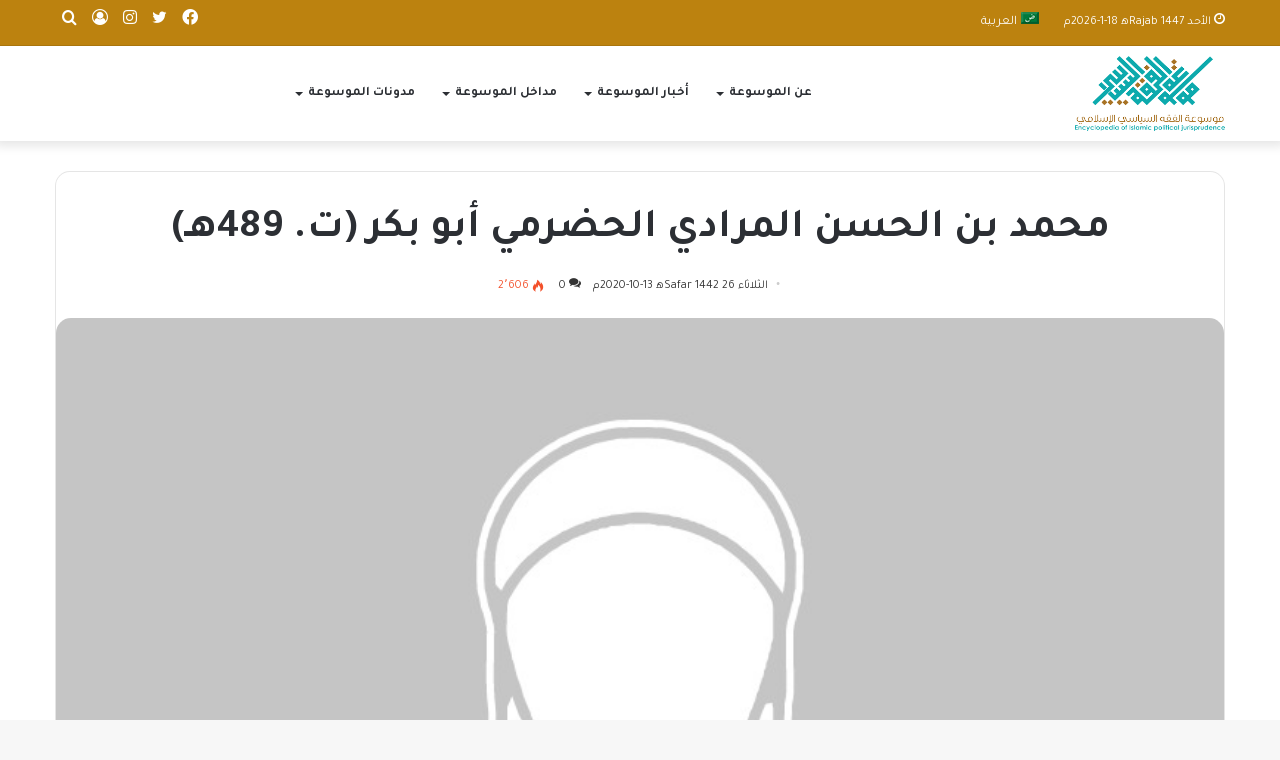

--- FILE ---
content_type: text/html; charset=UTF-8
request_url: https://islamicpolitics.net/2020/10/13/%D9%85%D8%AD%D9%85%D8%AF-%D8%A8%D9%86-%D8%A7%D9%84%D8%AD%D8%B3%D9%86-%D8%A7%D9%84%D9%85%D8%B1%D8%A7%D8%AF%D9%8A-%D8%A7%D9%84%D8%AD%D8%B6%D8%B1%D9%85%D9%8A-%D8%A3%D8%A8%D9%88-%D8%A8%D9%83%D8%B1-%D8%AA/
body_size: 21416
content:
<!DOCTYPE html>
<html dir=rtl lang="ar" class="" data-skin="light">
<head>
	<meta charset="UTF-8" />
	<link rel="profile" href="https://gmpg.org/xfn/11" />
	<link rel="pingback" href="https://islamicpolitics.net/xmlrpc.php" />
	<title>محمد بن الحسن المرادي الحضرمي أبو بكر (ت. 489هـ) &#8211; موسوعة الفقة السياسي الإسلامي</title>
<meta name='robots' content='max-image-preview:large' />
	<style>img:is([sizes="auto" i], [sizes^="auto," i]) { contain-intrinsic-size: 3000px 1500px }</style>
	<link rel="alternate" hreflang="ar" href="https://islamicpolitics.net/2020/10/13/%d9%85%d8%ad%d9%85%d8%af-%d8%a8%d9%86-%d8%a7%d9%84%d8%ad%d8%b3%d9%86-%d8%a7%d9%84%d9%85%d8%b1%d8%a7%d8%af%d9%8a-%d8%a7%d9%84%d8%ad%d8%b6%d8%b1%d9%85%d9%8a-%d8%a3%d8%a8%d9%88-%d8%a8%d9%83%d8%b1-%d8%aa/" />
<link rel="alternate" hreflang="x-default" href="https://islamicpolitics.net/2020/10/13/%d9%85%d8%ad%d9%85%d8%af-%d8%a8%d9%86-%d8%a7%d9%84%d8%ad%d8%b3%d9%86-%d8%a7%d9%84%d9%85%d8%b1%d8%a7%d8%af%d9%8a-%d8%a7%d9%84%d8%ad%d8%b6%d8%b1%d9%85%d9%8a-%d8%a3%d8%a8%d9%88-%d8%a8%d9%83%d8%b1-%d8%aa/" />
<link rel='dns-prefetch' href='//fonts.googleapis.com' />
<link href='https://fonts.gstatic.com' crossorigin rel='preconnect' />
<link rel="alternate" type="application/rss+xml" title="موسوعة الفقة السياسي الإسلامي &laquo; الخلاصة" href="https://islamicpolitics.net/feed/" />
<link rel="alternate" type="application/rss+xml" title="موسوعة الفقة السياسي الإسلامي &laquo; خلاصة التعليقات" href="https://islamicpolitics.net/comments/feed/" />
<link rel="alternate" type="application/rss+xml" title="موسوعة الفقة السياسي الإسلامي &laquo; محمد بن الحسن المرادي الحضرمي أبو بكر (ت. 489هـ) خلاصة التعليقات" href="https://islamicpolitics.net/2020/10/13/%d9%85%d8%ad%d9%85%d8%af-%d8%a8%d9%86-%d8%a7%d9%84%d8%ad%d8%b3%d9%86-%d8%a7%d9%84%d9%85%d8%b1%d8%a7%d8%af%d9%8a-%d8%a7%d9%84%d8%ad%d8%b6%d8%b1%d9%85%d9%8a-%d8%a3%d8%a8%d9%88-%d8%a8%d9%83%d8%b1-%d8%aa/feed/" />
<script type="text/javascript">
/* <![CDATA[ */
window._wpemojiSettings = {"baseUrl":"https:\/\/s.w.org\/images\/core\/emoji\/15.0.3\/72x72\/","ext":".png","svgUrl":"https:\/\/s.w.org\/images\/core\/emoji\/15.0.3\/svg\/","svgExt":".svg","source":{"concatemoji":"https:\/\/islamicpolitics.net\/wp-includes\/js\/wp-emoji-release.min.js?ver=6.7.2"}};
/*! This file is auto-generated */
!function(i,n){var o,s,e;function c(e){try{var t={supportTests:e,timestamp:(new Date).valueOf()};sessionStorage.setItem(o,JSON.stringify(t))}catch(e){}}function p(e,t,n){e.clearRect(0,0,e.canvas.width,e.canvas.height),e.fillText(t,0,0);var t=new Uint32Array(e.getImageData(0,0,e.canvas.width,e.canvas.height).data),r=(e.clearRect(0,0,e.canvas.width,e.canvas.height),e.fillText(n,0,0),new Uint32Array(e.getImageData(0,0,e.canvas.width,e.canvas.height).data));return t.every(function(e,t){return e===r[t]})}function u(e,t,n){switch(t){case"flag":return n(e,"\ud83c\udff3\ufe0f\u200d\u26a7\ufe0f","\ud83c\udff3\ufe0f\u200b\u26a7\ufe0f")?!1:!n(e,"\ud83c\uddfa\ud83c\uddf3","\ud83c\uddfa\u200b\ud83c\uddf3")&&!n(e,"\ud83c\udff4\udb40\udc67\udb40\udc62\udb40\udc65\udb40\udc6e\udb40\udc67\udb40\udc7f","\ud83c\udff4\u200b\udb40\udc67\u200b\udb40\udc62\u200b\udb40\udc65\u200b\udb40\udc6e\u200b\udb40\udc67\u200b\udb40\udc7f");case"emoji":return!n(e,"\ud83d\udc26\u200d\u2b1b","\ud83d\udc26\u200b\u2b1b")}return!1}function f(e,t,n){var r="undefined"!=typeof WorkerGlobalScope&&self instanceof WorkerGlobalScope?new OffscreenCanvas(300,150):i.createElement("canvas"),a=r.getContext("2d",{willReadFrequently:!0}),o=(a.textBaseline="top",a.font="600 32px Arial",{});return e.forEach(function(e){o[e]=t(a,e,n)}),o}function t(e){var t=i.createElement("script");t.src=e,t.defer=!0,i.head.appendChild(t)}"undefined"!=typeof Promise&&(o="wpEmojiSettingsSupports",s=["flag","emoji"],n.supports={everything:!0,everythingExceptFlag:!0},e=new Promise(function(e){i.addEventListener("DOMContentLoaded",e,{once:!0})}),new Promise(function(t){var n=function(){try{var e=JSON.parse(sessionStorage.getItem(o));if("object"==typeof e&&"number"==typeof e.timestamp&&(new Date).valueOf()<e.timestamp+604800&&"object"==typeof e.supportTests)return e.supportTests}catch(e){}return null}();if(!n){if("undefined"!=typeof Worker&&"undefined"!=typeof OffscreenCanvas&&"undefined"!=typeof URL&&URL.createObjectURL&&"undefined"!=typeof Blob)try{var e="postMessage("+f.toString()+"("+[JSON.stringify(s),u.toString(),p.toString()].join(",")+"));",r=new Blob([e],{type:"text/javascript"}),a=new Worker(URL.createObjectURL(r),{name:"wpTestEmojiSupports"});return void(a.onmessage=function(e){c(n=e.data),a.terminate(),t(n)})}catch(e){}c(n=f(s,u,p))}t(n)}).then(function(e){for(var t in e)n.supports[t]=e[t],n.supports.everything=n.supports.everything&&n.supports[t],"flag"!==t&&(n.supports.everythingExceptFlag=n.supports.everythingExceptFlag&&n.supports[t]);n.supports.everythingExceptFlag=n.supports.everythingExceptFlag&&!n.supports.flag,n.DOMReady=!1,n.readyCallback=function(){n.DOMReady=!0}}).then(function(){return e}).then(function(){var e;n.supports.everything||(n.readyCallback(),(e=n.source||{}).concatemoji?t(e.concatemoji):e.wpemoji&&e.twemoji&&(t(e.twemoji),t(e.wpemoji)))}))}((window,document),window._wpemojiSettings);
/* ]]> */
</script>
<link rel='stylesheet' id='sweetalert2-css' href='https://islamicpolitics.net/wp-content/plugins/user-registration/assets/css/sweetalert2/sweetalert2.min.css?ver=10.16.7' type='text/css' media='all' />
<link rel='stylesheet' id='user-registration-general-rtl-css' href='https://islamicpolitics.net/wp-content/plugins/user-registration/assets/css/user-registration-rtl.css?ver=2.2.4.1' type='text/css' media='all' />
<link rel='stylesheet' id='user-registration-smallscreen-rtl-css' href='https://islamicpolitics.net/wp-content/plugins/user-registration/assets/css/user-registration-smallscreen-rtl.css?ver=2.2.4.1' type='text/css' media='only screen and (max-width: 768px)' />
<link rel='stylesheet' id='user-registration-my-account-layout-css' href='https://islamicpolitics.net/wp-content/plugins/user-registration/assets/css/my-account-layout.css?ver=2.2.4.1' type='text/css' media='all' />
<link rel='stylesheet' id='dashicons-css' href='https://islamicpolitics.net/wp-includes/css/dashicons.min.css?ver=6.7.2' type='text/css' media='all' />
<style id='wp-emoji-styles-inline-css' type='text/css'>

	img.wp-smiley, img.emoji {
		display: inline !important;
		border: none !important;
		box-shadow: none !important;
		height: 1em !important;
		width: 1em !important;
		margin: 0 0.07em !important;
		vertical-align: -0.1em !important;
		background: none !important;
		padding: 0 !important;
	}
</style>
<link rel='stylesheet' id='wp-block-library-rtl-css' href='https://islamicpolitics.net/wp-includes/css/dist/block-library/style-rtl.min.css?ver=6.7.2' type='text/css' media='all' />
<style id='wp-block-library-theme-inline-css' type='text/css'>
.wp-block-audio :where(figcaption){color:#555;font-size:13px;text-align:center}.is-dark-theme .wp-block-audio :where(figcaption){color:#ffffffa6}.wp-block-audio{margin:0 0 1em}.wp-block-code{border:1px solid #ccc;border-radius:4px;font-family:Menlo,Consolas,monaco,monospace;padding:.8em 1em}.wp-block-embed :where(figcaption){color:#555;font-size:13px;text-align:center}.is-dark-theme .wp-block-embed :where(figcaption){color:#ffffffa6}.wp-block-embed{margin:0 0 1em}.blocks-gallery-caption{color:#555;font-size:13px;text-align:center}.is-dark-theme .blocks-gallery-caption{color:#ffffffa6}:root :where(.wp-block-image figcaption){color:#555;font-size:13px;text-align:center}.is-dark-theme :root :where(.wp-block-image figcaption){color:#ffffffa6}.wp-block-image{margin:0 0 1em}.wp-block-pullquote{border-bottom:4px solid;border-top:4px solid;color:currentColor;margin-bottom:1.75em}.wp-block-pullquote cite,.wp-block-pullquote footer,.wp-block-pullquote__citation{color:currentColor;font-size:.8125em;font-style:normal;text-transform:uppercase}.wp-block-quote{border-left:.25em solid;margin:0 0 1.75em;padding-left:1em}.wp-block-quote cite,.wp-block-quote footer{color:currentColor;font-size:.8125em;font-style:normal;position:relative}.wp-block-quote:where(.has-text-align-right){border-left:none;border-right:.25em solid;padding-left:0;padding-right:1em}.wp-block-quote:where(.has-text-align-center){border:none;padding-left:0}.wp-block-quote.is-large,.wp-block-quote.is-style-large,.wp-block-quote:where(.is-style-plain){border:none}.wp-block-search .wp-block-search__label{font-weight:700}.wp-block-search__button{border:1px solid #ccc;padding:.375em .625em}:where(.wp-block-group.has-background){padding:1.25em 2.375em}.wp-block-separator.has-css-opacity{opacity:.4}.wp-block-separator{border:none;border-bottom:2px solid;margin-left:auto;margin-right:auto}.wp-block-separator.has-alpha-channel-opacity{opacity:1}.wp-block-separator:not(.is-style-wide):not(.is-style-dots){width:100px}.wp-block-separator.has-background:not(.is-style-dots){border-bottom:none;height:1px}.wp-block-separator.has-background:not(.is-style-wide):not(.is-style-dots){height:2px}.wp-block-table{margin:0 0 1em}.wp-block-table td,.wp-block-table th{word-break:normal}.wp-block-table :where(figcaption){color:#555;font-size:13px;text-align:center}.is-dark-theme .wp-block-table :where(figcaption){color:#ffffffa6}.wp-block-video :where(figcaption){color:#555;font-size:13px;text-align:center}.is-dark-theme .wp-block-video :where(figcaption){color:#ffffffa6}.wp-block-video{margin:0 0 1em}:root :where(.wp-block-template-part.has-background){margin-bottom:0;margin-top:0;padding:1.25em 2.375em}
</style>
<link rel='stylesheet' id='uji_countdown_2020-uji-style-css-css' href='https://islamicpolitics.net/wp-content/plugins/uji-countdown/dist/style-ujicount.css' type='text/css' media='all' />
<style id='classic-theme-styles-inline-css' type='text/css'>
/*! This file is auto-generated */
.wp-block-button__link{color:#fff;background-color:#32373c;border-radius:9999px;box-shadow:none;text-decoration:none;padding:calc(.667em + 2px) calc(1.333em + 2px);font-size:1.125em}.wp-block-file__button{background:#32373c;color:#fff;text-decoration:none}
</style>
<style id='global-styles-inline-css' type='text/css'>
:root{--wp--preset--aspect-ratio--square: 1;--wp--preset--aspect-ratio--4-3: 4/3;--wp--preset--aspect-ratio--3-4: 3/4;--wp--preset--aspect-ratio--3-2: 3/2;--wp--preset--aspect-ratio--2-3: 2/3;--wp--preset--aspect-ratio--16-9: 16/9;--wp--preset--aspect-ratio--9-16: 9/16;--wp--preset--color--black: #000000;--wp--preset--color--cyan-bluish-gray: #abb8c3;--wp--preset--color--white: #ffffff;--wp--preset--color--pale-pink: #f78da7;--wp--preset--color--vivid-red: #cf2e2e;--wp--preset--color--luminous-vivid-orange: #ff6900;--wp--preset--color--luminous-vivid-amber: #fcb900;--wp--preset--color--light-green-cyan: #7bdcb5;--wp--preset--color--vivid-green-cyan: #00d084;--wp--preset--color--pale-cyan-blue: #8ed1fc;--wp--preset--color--vivid-cyan-blue: #0693e3;--wp--preset--color--vivid-purple: #9b51e0;--wp--preset--gradient--vivid-cyan-blue-to-vivid-purple: linear-gradient(135deg,rgba(6,147,227,1) 0%,rgb(155,81,224) 100%);--wp--preset--gradient--light-green-cyan-to-vivid-green-cyan: linear-gradient(135deg,rgb(122,220,180) 0%,rgb(0,208,130) 100%);--wp--preset--gradient--luminous-vivid-amber-to-luminous-vivid-orange: linear-gradient(135deg,rgba(252,185,0,1) 0%,rgba(255,105,0,1) 100%);--wp--preset--gradient--luminous-vivid-orange-to-vivid-red: linear-gradient(135deg,rgba(255,105,0,1) 0%,rgb(207,46,46) 100%);--wp--preset--gradient--very-light-gray-to-cyan-bluish-gray: linear-gradient(135deg,rgb(238,238,238) 0%,rgb(169,184,195) 100%);--wp--preset--gradient--cool-to-warm-spectrum: linear-gradient(135deg,rgb(74,234,220) 0%,rgb(151,120,209) 20%,rgb(207,42,186) 40%,rgb(238,44,130) 60%,rgb(251,105,98) 80%,rgb(254,248,76) 100%);--wp--preset--gradient--blush-light-purple: linear-gradient(135deg,rgb(255,206,236) 0%,rgb(152,150,240) 100%);--wp--preset--gradient--blush-bordeaux: linear-gradient(135deg,rgb(254,205,165) 0%,rgb(254,45,45) 50%,rgb(107,0,62) 100%);--wp--preset--gradient--luminous-dusk: linear-gradient(135deg,rgb(255,203,112) 0%,rgb(199,81,192) 50%,rgb(65,88,208) 100%);--wp--preset--gradient--pale-ocean: linear-gradient(135deg,rgb(255,245,203) 0%,rgb(182,227,212) 50%,rgb(51,167,181) 100%);--wp--preset--gradient--electric-grass: linear-gradient(135deg,rgb(202,248,128) 0%,rgb(113,206,126) 100%);--wp--preset--gradient--midnight: linear-gradient(135deg,rgb(2,3,129) 0%,rgb(40,116,252) 100%);--wp--preset--font-size--small: 13px;--wp--preset--font-size--medium: 20px;--wp--preset--font-size--large: 36px;--wp--preset--font-size--x-large: 42px;--wp--preset--spacing--20: 0.44rem;--wp--preset--spacing--30: 0.67rem;--wp--preset--spacing--40: 1rem;--wp--preset--spacing--50: 1.5rem;--wp--preset--spacing--60: 2.25rem;--wp--preset--spacing--70: 3.38rem;--wp--preset--spacing--80: 5.06rem;--wp--preset--shadow--natural: 6px 6px 9px rgba(0, 0, 0, 0.2);--wp--preset--shadow--deep: 12px 12px 50px rgba(0, 0, 0, 0.4);--wp--preset--shadow--sharp: 6px 6px 0px rgba(0, 0, 0, 0.2);--wp--preset--shadow--outlined: 6px 6px 0px -3px rgba(255, 255, 255, 1), 6px 6px rgba(0, 0, 0, 1);--wp--preset--shadow--crisp: 6px 6px 0px rgba(0, 0, 0, 1);}:where(.is-layout-flex){gap: 0.5em;}:where(.is-layout-grid){gap: 0.5em;}body .is-layout-flex{display: flex;}.is-layout-flex{flex-wrap: wrap;align-items: center;}.is-layout-flex > :is(*, div){margin: 0;}body .is-layout-grid{display: grid;}.is-layout-grid > :is(*, div){margin: 0;}:where(.wp-block-columns.is-layout-flex){gap: 2em;}:where(.wp-block-columns.is-layout-grid){gap: 2em;}:where(.wp-block-post-template.is-layout-flex){gap: 1.25em;}:where(.wp-block-post-template.is-layout-grid){gap: 1.25em;}.has-black-color{color: var(--wp--preset--color--black) !important;}.has-cyan-bluish-gray-color{color: var(--wp--preset--color--cyan-bluish-gray) !important;}.has-white-color{color: var(--wp--preset--color--white) !important;}.has-pale-pink-color{color: var(--wp--preset--color--pale-pink) !important;}.has-vivid-red-color{color: var(--wp--preset--color--vivid-red) !important;}.has-luminous-vivid-orange-color{color: var(--wp--preset--color--luminous-vivid-orange) !important;}.has-luminous-vivid-amber-color{color: var(--wp--preset--color--luminous-vivid-amber) !important;}.has-light-green-cyan-color{color: var(--wp--preset--color--light-green-cyan) !important;}.has-vivid-green-cyan-color{color: var(--wp--preset--color--vivid-green-cyan) !important;}.has-pale-cyan-blue-color{color: var(--wp--preset--color--pale-cyan-blue) !important;}.has-vivid-cyan-blue-color{color: var(--wp--preset--color--vivid-cyan-blue) !important;}.has-vivid-purple-color{color: var(--wp--preset--color--vivid-purple) !important;}.has-black-background-color{background-color: var(--wp--preset--color--black) !important;}.has-cyan-bluish-gray-background-color{background-color: var(--wp--preset--color--cyan-bluish-gray) !important;}.has-white-background-color{background-color: var(--wp--preset--color--white) !important;}.has-pale-pink-background-color{background-color: var(--wp--preset--color--pale-pink) !important;}.has-vivid-red-background-color{background-color: var(--wp--preset--color--vivid-red) !important;}.has-luminous-vivid-orange-background-color{background-color: var(--wp--preset--color--luminous-vivid-orange) !important;}.has-luminous-vivid-amber-background-color{background-color: var(--wp--preset--color--luminous-vivid-amber) !important;}.has-light-green-cyan-background-color{background-color: var(--wp--preset--color--light-green-cyan) !important;}.has-vivid-green-cyan-background-color{background-color: var(--wp--preset--color--vivid-green-cyan) !important;}.has-pale-cyan-blue-background-color{background-color: var(--wp--preset--color--pale-cyan-blue) !important;}.has-vivid-cyan-blue-background-color{background-color: var(--wp--preset--color--vivid-cyan-blue) !important;}.has-vivid-purple-background-color{background-color: var(--wp--preset--color--vivid-purple) !important;}.has-black-border-color{border-color: var(--wp--preset--color--black) !important;}.has-cyan-bluish-gray-border-color{border-color: var(--wp--preset--color--cyan-bluish-gray) !important;}.has-white-border-color{border-color: var(--wp--preset--color--white) !important;}.has-pale-pink-border-color{border-color: var(--wp--preset--color--pale-pink) !important;}.has-vivid-red-border-color{border-color: var(--wp--preset--color--vivid-red) !important;}.has-luminous-vivid-orange-border-color{border-color: var(--wp--preset--color--luminous-vivid-orange) !important;}.has-luminous-vivid-amber-border-color{border-color: var(--wp--preset--color--luminous-vivid-amber) !important;}.has-light-green-cyan-border-color{border-color: var(--wp--preset--color--light-green-cyan) !important;}.has-vivid-green-cyan-border-color{border-color: var(--wp--preset--color--vivid-green-cyan) !important;}.has-pale-cyan-blue-border-color{border-color: var(--wp--preset--color--pale-cyan-blue) !important;}.has-vivid-cyan-blue-border-color{border-color: var(--wp--preset--color--vivid-cyan-blue) !important;}.has-vivid-purple-border-color{border-color: var(--wp--preset--color--vivid-purple) !important;}.has-vivid-cyan-blue-to-vivid-purple-gradient-background{background: var(--wp--preset--gradient--vivid-cyan-blue-to-vivid-purple) !important;}.has-light-green-cyan-to-vivid-green-cyan-gradient-background{background: var(--wp--preset--gradient--light-green-cyan-to-vivid-green-cyan) !important;}.has-luminous-vivid-amber-to-luminous-vivid-orange-gradient-background{background: var(--wp--preset--gradient--luminous-vivid-amber-to-luminous-vivid-orange) !important;}.has-luminous-vivid-orange-to-vivid-red-gradient-background{background: var(--wp--preset--gradient--luminous-vivid-orange-to-vivid-red) !important;}.has-very-light-gray-to-cyan-bluish-gray-gradient-background{background: var(--wp--preset--gradient--very-light-gray-to-cyan-bluish-gray) !important;}.has-cool-to-warm-spectrum-gradient-background{background: var(--wp--preset--gradient--cool-to-warm-spectrum) !important;}.has-blush-light-purple-gradient-background{background: var(--wp--preset--gradient--blush-light-purple) !important;}.has-blush-bordeaux-gradient-background{background: var(--wp--preset--gradient--blush-bordeaux) !important;}.has-luminous-dusk-gradient-background{background: var(--wp--preset--gradient--luminous-dusk) !important;}.has-pale-ocean-gradient-background{background: var(--wp--preset--gradient--pale-ocean) !important;}.has-electric-grass-gradient-background{background: var(--wp--preset--gradient--electric-grass) !important;}.has-midnight-gradient-background{background: var(--wp--preset--gradient--midnight) !important;}.has-small-font-size{font-size: var(--wp--preset--font-size--small) !important;}.has-medium-font-size{font-size: var(--wp--preset--font-size--medium) !important;}.has-large-font-size{font-size: var(--wp--preset--font-size--large) !important;}.has-x-large-font-size{font-size: var(--wp--preset--font-size--x-large) !important;}
:where(.wp-block-post-template.is-layout-flex){gap: 1.25em;}:where(.wp-block-post-template.is-layout-grid){gap: 1.25em;}
:where(.wp-block-columns.is-layout-flex){gap: 2em;}:where(.wp-block-columns.is-layout-grid){gap: 2em;}
:root :where(.wp-block-pullquote){font-size: 1.5em;line-height: 1.6;}
</style>
<link rel='stylesheet' id='rs-plugin-settings-css' href='https://islamicpolitics.net/wp-content/plugins/revslider/public/assets/css/rs6.css?ver=6.2.22' type='text/css' media='all' />
<style id='rs-plugin-settings-inline-css' type='text/css'>
#rs-demo-id {}
</style>
<link rel='stylesheet' id='searchandfilter-css' href="https://islamicpolitics.net/wp-content/plugins/search-filter/style.css?ver=1" type='text/css' media='all' />
<link rel='stylesheet' id='wpml-legacy-horizontal-list-0-css' href='//islamicpolitics.net/wp-content/plugins/sitepress-multilingual-cms/templates/language-switchers/legacy-list-horizontal/style.min.css?ver=1' type='text/css' media='all' />
<link rel='stylesheet' id='wpml-menu-item-0-css' href='//islamicpolitics.net/wp-content/plugins/sitepress-multilingual-cms/templates/language-switchers/menu-item/style.min.css?ver=1' type='text/css' media='all' />
<link rel='stylesheet' id='htbbootstrap-css' href='https://islamicpolitics.net/wp-content/plugins/ht-mega-for-elementor/assets/css/htbbootstrap.css?ver=1.9.8' type='text/css' media='all' />
<link rel='stylesheet' id='font-awesome-css' href='https://islamicpolitics.net/wp-content/plugins/elementor/assets/lib/font-awesome/css/font-awesome.min.css?ver=4.7.0' type='text/css' media='all' />
<link rel='stylesheet' id='htmega-animation-css' href='https://islamicpolitics.net/wp-content/plugins/ht-mega-for-elementor/assets/css/animation.css?ver=1.9.8' type='text/css' media='all' />
<link rel='stylesheet' id='htmega-keyframes-css' href='https://islamicpolitics.net/wp-content/plugins/ht-mega-for-elementor/assets/css/htmega-keyframes.css?ver=1.9.8' type='text/css' media='all' />
<link rel='stylesheet' id='tie-css-base-css' href='https://islamicpolitics.net/wp-content/themes/jannah/assets/css/base.min.css?ver=5.0.3' type='text/css' media='all' />
<link rel='stylesheet' id='tie-css-styles-css' href='https://islamicpolitics.net/wp-content/themes/jannah/assets/css/style.min.css?ver=5.0.3' type='text/css' media='all' />
<link rel='stylesheet' id='tie-css-widgets-css' href='https://islamicpolitics.net/wp-content/themes/jannah/assets/css/widgets.min.css?ver=5.0.3' type='text/css' media='all' />
<link rel='stylesheet' id='tie-css-helpers-css' href='https://islamicpolitics.net/wp-content/themes/jannah/assets/css/helpers.min.css?ver=5.0.3' type='text/css' media='all' />
<link rel='stylesheet' id='tie-fontawesome5-css' href='https://islamicpolitics.net/wp-content/themes/jannah/assets/css/fontawesome.css?ver=5.0.3' type='text/css' media='all' />
<link rel='stylesheet' id='tie-css-ilightbox-css' href='https://islamicpolitics.net/wp-content/themes/jannah/assets/ilightbox/dark-skin/skin.css?ver=5.0.3' type='text/css' media='all' />
<link rel='stylesheet' id='tie-css-shortcodes-css' href='https://islamicpolitics.net/wp-content/themes/jannah/assets/css/plugins/shortcodes.min.css?ver=5.0.3' type='text/css' media='all' />
<link rel='stylesheet' id='tie-css-single-css' href='https://islamicpolitics.net/wp-content/themes/jannah/assets/css/single.min.css?ver=5.0.3' type='text/css' media='all' />
<link rel='stylesheet' id='tie-css-print-css' href='https://islamicpolitics.net/wp-content/themes/jannah/assets/css/print.css?ver=5.0.3' type='text/css' media='print' />
<link rel='stylesheet' id='taqyeem-styles-css' href='https://islamicpolitics.net/wp-content/themes/jannah/assets/css/plugins/taqyeem.min.css?ver=5.0.3' type='text/css' media='all' />
<link rel='stylesheet' id='olympus-google-fonts-css' href='https://fonts.googleapis.com/css?family=Tajawal%3A200%2C300%2C400%2C500%2C700%2C800%2C900%2C200i%2C300i%2C400i%2C500i%2C700i%2C800i%2C900i&#038;display=swap&#038;subset=all&#038;ver=3.2.1' type='text/css' media='all' />
<style id='olympus-google-fonts-inline-css' type='text/css'>
.wf-active body{font-family: 'Tajawal';}.wf-active .logo-text,.wf-active h1,.wf-active h2,.wf-active h3,.wf-active h4,.wf-active h5,.wf-active h6,.wf-active .the-subtitle{font-family: 'Tajawal';}.wf-active #main-nav .main-menu > ul > li > a{font-family: 'Tajawal';}#top-nav .top-menu > ul > li > a{}#top-nav{line-height: 3.5em}#main-nav .main-menu > ul > li > a{text-transform: uppercase;}#tie-wrapper .mag-box.big-post-left-box li:not(:first-child) .post-title,#tie-wrapper .mag-box.big-post-top-box li:not(:first-child) .post-title,#tie-wrapper .mag-box.half-box li:not(:first-child) .post-title,#tie-wrapper .mag-box.big-thumb-left-box li:not(:first-child) .post-title,#tie-wrapper .mag-box.scrolling-box .slide .post-title,#tie-wrapper .mag-box.miscellaneous-box li:not(:first-child) .post-title{font-weight: 500;}.brand-title,a:hover,.tie-popup-search-submit,#logo.text-logo a,.theme-header nav .components #search-submit:hover,.theme-header .header-nav .components > li:hover > a,.theme-header .header-nav .components li a:hover,.main-menu ul.cats-vertical li a.is-active,.main-menu ul.cats-vertical li a:hover,.main-nav li.mega-menu .post-meta a:hover,.main-nav li.mega-menu .post-box-title a:hover,.search-in-main-nav.autocomplete-suggestions a:hover,#main-nav .menu ul li:hover > a,#main-nav .menu ul li.current-menu-item:not(.mega-link-column) > a,.top-nav .menu li:hover > a,.top-nav .menu > .tie-current-menu > a,.search-in-top-nav.autocomplete-suggestions .post-title a:hover,div.mag-box .mag-box-options .mag-box-filter-links a.active,.mag-box-filter-links .flexMenu-viewMore:hover > a,.stars-rating-active,body .tabs.tabs .active > a,.video-play-icon,.spinner-circle:after,#go-to-content:hover,.comment-list .comment-author .fn,.commentlist .comment-author .fn,blockquote::before,blockquote cite,blockquote.quote-simple p,.multiple-post-pages a:hover,#story-index li .is-current,.latest-tweets-widget .twitter-icon-wrap span,.wide-slider-nav-wrapper .slide,.wide-next-prev-slider-wrapper .tie-slider-nav li:hover span,.review-final-score h3,#mobile-menu-icon:hover .menu-text,.entry a,.entry .post-bottom-meta a:hover,.comment-list .comment-content a,q a,blockquote a,.widget.tie-weather-widget .icon-basecloud-bg:after,.site-footer a:hover,.site-footer .stars-rating-active,.site-footer .twitter-icon-wrap span,.site-info a:hover{color: #12c5c3;}#instagram-link a:hover{color: #12c5c3 !important;border-color: #12c5c3 !important;}[type='submit'],.button,.generic-button a,.generic-button button,.theme-header .header-nav .comp-sub-menu a.button.guest-btn:hover,.theme-header .header-nav .comp-sub-menu a.checkout-button,nav.main-nav .menu > li.tie-current-menu > a,nav.main-nav .menu > li:hover > a,.main-menu .mega-links-head:after,#main-nav .mega-menu.mega-cat .cats-horizontal li a.is-active,#mobile-menu-icon:hover .nav-icon,#mobile-menu-icon:hover .nav-icon:before,#mobile-menu-icon:hover .nav-icon:after,.search-in-main-nav.autocomplete-suggestions a.button,.search-in-top-nav.autocomplete-suggestions a.button,.spinner > div,.post-cat,.pages-numbers li.current span,.multiple-post-pages > span,#tie-wrapper .mejs-container .mejs-controls,.mag-box-filter-links a:hover,.slider-arrow-nav a:not(.pagination-disabled):hover,.comment-list .reply a:hover,.commentlist .reply a:hover,#reading-position-indicator,#story-index-icon,.videos-block .playlist-title,.review-percentage .review-item span span,.tie-slick-dots li.slick-active button,.tie-slick-dots li button:hover,.digital-rating-static,.timeline-widget li a:hover .date:before,#wp-calendar #today,.posts-list-counter li:before,.cat-counter a + span,.tie-slider-nav li span:hover,.fullwidth-area .widget_tag_cloud .tagcloud a:hover,.magazine2:not(.block-head-4) .dark-widgetized-area ul.tabs a:hover,.magazine2:not(.block-head-4) .dark-widgetized-area ul.tabs .active a,.magazine1 .dark-widgetized-area ul.tabs a:hover,.magazine1 .dark-widgetized-area ul.tabs .active a,.block-head-4.magazine2 .dark-widgetized-area .tabs.tabs .active a,.block-head-4.magazine2 .dark-widgetized-area .tabs > .active a:before,.block-head-4.magazine2 .dark-widgetized-area .tabs > .active a:after,.demo_store,.demo #logo:after,.demo #sticky-logo:after,.widget.tie-weather-widget,span.video-close-btn:hover,#go-to-top,.latest-tweets-widget .slider-links .button:not(:hover){background-color: #12c5c3;color: #FFFFFF;}.tie-weather-widget .widget-title .the-subtitle,.block-head-4.magazine2 #footer .tabs .active a:hover{color: #FFFFFF;}pre,code,.pages-numbers li.current span,.theme-header .header-nav .comp-sub-menu a.button.guest-btn:hover,.multiple-post-pages > span,.post-content-slideshow .tie-slider-nav li span:hover,#tie-body .tie-slider-nav li > span:hover,.slider-arrow-nav a:not(.pagination-disabled):hover,.main-nav .mega-menu.mega-cat .cats-horizontal li a.is-active,.main-nav .mega-menu.mega-cat .cats-horizontal li a:hover,.main-menu .menu > li > .menu-sub-content{border-color: #12c5c3;}.main-menu .menu > li.tie-current-menu{border-bottom-color: #12c5c3;}.top-nav .menu li.tie-current-menu > a:before,.top-nav .menu li.menu-item-has-children:hover > a:before{border-top-color: #12c5c3;}.main-nav .main-menu .menu > li.tie-current-menu > a:before,.main-nav .main-menu .menu > li:hover > a:before{border-top-color: #FFFFFF;}header.main-nav-light .main-nav .menu-item-has-children li:hover > a:before,header.main-nav-light .main-nav .mega-menu li:hover > a:before{border-left-color: #12c5c3;}.rtl header.main-nav-light .main-nav .menu-item-has-children li:hover > a:before,.rtl header.main-nav-light .main-nav .mega-menu li:hover > a:before{border-right-color: #12c5c3;border-left-color: transparent;}.top-nav ul.menu li .menu-item-has-children:hover > a:before{border-top-color: transparent;border-left-color: #12c5c3;}.rtl .top-nav ul.menu li .menu-item-has-children:hover > a:before{border-left-color: transparent;border-right-color: #12c5c3;}::-moz-selection{background-color: #12c5c3;color: #FFFFFF;}::selection{background-color: #12c5c3;color: #FFFFFF;}circle.circle_bar{stroke: #12c5c3;}#reading-position-indicator{box-shadow: 0 0 10px rgba( 18,197,195,0.7);}#logo.text-logo a:hover,.entry a:hover,.comment-list .comment-content a:hover,.block-head-4.magazine2 .site-footer .tabs li a:hover,q a:hover,blockquote a:hover{color: #009391;}.button:hover,input[type='submit']:hover,.generic-button a:hover,.generic-button button:hover,a.post-cat:hover,.site-footer .button:hover,.site-footer [type='submit']:hover,.search-in-main-nav.autocomplete-suggestions a.button:hover,.search-in-top-nav.autocomplete-suggestions a.button:hover,.theme-header .header-nav .comp-sub-menu a.checkout-button:hover{background-color: #009391;color: #FFFFFF;}.theme-header .header-nav .comp-sub-menu a.checkout-button:not(:hover),.entry a.button{color: #FFFFFF;}#story-index.is-compact .story-index-content{background-color: #12c5c3;}#story-index.is-compact .story-index-content a,#story-index.is-compact .story-index-content .is-current{color: #FFFFFF;}#tie-body .mag-box-title h3 a,#tie-body .block-more-button{color: #12c5c3;}#tie-body .mag-box-title h3 a:hover,#tie-body .block-more-button:hover{color: #009391;}#tie-body .mag-box-title{color: #12c5c3;}#tie-body .mag-box-title:before{border-top-color: #12c5c3;}#tie-body .mag-box-title:after,#tie-body #footer .widget-title:after{background-color: #12c5c3;}.brand-title,a:hover,.tie-popup-search-submit,#logo.text-logo a,.theme-header nav .components #search-submit:hover,.theme-header .header-nav .components > li:hover > a,.theme-header .header-nav .components li a:hover,.main-menu ul.cats-vertical li a.is-active,.main-menu ul.cats-vertical li a:hover,.main-nav li.mega-menu .post-meta a:hover,.main-nav li.mega-menu .post-box-title a:hover,.search-in-main-nav.autocomplete-suggestions a:hover,#main-nav .menu ul li:hover > a,#main-nav .menu ul li.current-menu-item:not(.mega-link-column) > a,.top-nav .menu li:hover > a,.top-nav .menu > .tie-current-menu > a,.search-in-top-nav.autocomplete-suggestions .post-title a:hover,div.mag-box .mag-box-options .mag-box-filter-links a.active,.mag-box-filter-links .flexMenu-viewMore:hover > a,.stars-rating-active,body .tabs.tabs .active > a,.video-play-icon,.spinner-circle:after,#go-to-content:hover,.comment-list .comment-author .fn,.commentlist .comment-author .fn,blockquote::before,blockquote cite,blockquote.quote-simple p,.multiple-post-pages a:hover,#story-index li .is-current,.latest-tweets-widget .twitter-icon-wrap span,.wide-slider-nav-wrapper .slide,.wide-next-prev-slider-wrapper .tie-slider-nav li:hover span,.review-final-score h3,#mobile-menu-icon:hover .menu-text,.entry a,.entry .post-bottom-meta a:hover,.comment-list .comment-content a,q a,blockquote a,.widget.tie-weather-widget .icon-basecloud-bg:after,.site-footer a:hover,.site-footer .stars-rating-active,.site-footer .twitter-icon-wrap span,.site-info a:hover{color: #12c5c3;}#instagram-link a:hover{color: #12c5c3 !important;border-color: #12c5c3 !important;}[type='submit'],.button,.generic-button a,.generic-button button,.theme-header .header-nav .comp-sub-menu a.button.guest-btn:hover,.theme-header .header-nav .comp-sub-menu a.checkout-button,nav.main-nav .menu > li.tie-current-menu > a,nav.main-nav .menu > li:hover > a,.main-menu .mega-links-head:after,#main-nav .mega-menu.mega-cat .cats-horizontal li a.is-active,#mobile-menu-icon:hover .nav-icon,#mobile-menu-icon:hover .nav-icon:before,#mobile-menu-icon:hover .nav-icon:after,.search-in-main-nav.autocomplete-suggestions a.button,.search-in-top-nav.autocomplete-suggestions a.button,.spinner > div,.post-cat,.pages-numbers li.current span,.multiple-post-pages > span,#tie-wrapper .mejs-container .mejs-controls,.mag-box-filter-links a:hover,.slider-arrow-nav a:not(.pagination-disabled):hover,.comment-list .reply a:hover,.commentlist .reply a:hover,#reading-position-indicator,#story-index-icon,.videos-block .playlist-title,.review-percentage .review-item span span,.tie-slick-dots li.slick-active button,.tie-slick-dots li button:hover,.digital-rating-static,.timeline-widget li a:hover .date:before,#wp-calendar #today,.posts-list-counter li:before,.cat-counter a + span,.tie-slider-nav li span:hover,.fullwidth-area .widget_tag_cloud .tagcloud a:hover,.magazine2:not(.block-head-4) .dark-widgetized-area ul.tabs a:hover,.magazine2:not(.block-head-4) .dark-widgetized-area ul.tabs .active a,.magazine1 .dark-widgetized-area ul.tabs a:hover,.magazine1 .dark-widgetized-area ul.tabs .active a,.block-head-4.magazine2 .dark-widgetized-area .tabs.tabs .active a,.block-head-4.magazine2 .dark-widgetized-area .tabs > .active a:before,.block-head-4.magazine2 .dark-widgetized-area .tabs > .active a:after,.demo_store,.demo #logo:after,.demo #sticky-logo:after,.widget.tie-weather-widget,span.video-close-btn:hover,#go-to-top,.latest-tweets-widget .slider-links .button:not(:hover){background-color: #12c5c3;color: #FFFFFF;}.tie-weather-widget .widget-title .the-subtitle,.block-head-4.magazine2 #footer .tabs .active a:hover{color: #FFFFFF;}pre,code,.pages-numbers li.current span,.theme-header .header-nav .comp-sub-menu a.button.guest-btn:hover,.multiple-post-pages > span,.post-content-slideshow .tie-slider-nav li span:hover,#tie-body .tie-slider-nav li > span:hover,.slider-arrow-nav a:not(.pagination-disabled):hover,.main-nav .mega-menu.mega-cat .cats-horizontal li a.is-active,.main-nav .mega-menu.mega-cat .cats-horizontal li a:hover,.main-menu .menu > li > .menu-sub-content{border-color: #12c5c3;}.main-menu .menu > li.tie-current-menu{border-bottom-color: #12c5c3;}.top-nav .menu li.tie-current-menu > a:before,.top-nav .menu li.menu-item-has-children:hover > a:before{border-top-color: #12c5c3;}.main-nav .main-menu .menu > li.tie-current-menu > a:before,.main-nav .main-menu .menu > li:hover > a:before{border-top-color: #FFFFFF;}header.main-nav-light .main-nav .menu-item-has-children li:hover > a:before,header.main-nav-light .main-nav .mega-menu li:hover > a:before{border-left-color: #12c5c3;}.rtl header.main-nav-light .main-nav .menu-item-has-children li:hover > a:before,.rtl header.main-nav-light .main-nav .mega-menu li:hover > a:before{border-right-color: #12c5c3;border-left-color: transparent;}.top-nav ul.menu li .menu-item-has-children:hover > a:before{border-top-color: transparent;border-left-color: #12c5c3;}.rtl .top-nav ul.menu li .menu-item-has-children:hover > a:before{border-left-color: transparent;border-right-color: #12c5c3;}::-moz-selection{background-color: #12c5c3;color: #FFFFFF;}::selection{background-color: #12c5c3;color: #FFFFFF;}circle.circle_bar{stroke: #12c5c3;}#reading-position-indicator{box-shadow: 0 0 10px rgba( 18,197,195,0.7);}#logo.text-logo a:hover,.entry a:hover,.comment-list .comment-content a:hover,.block-head-4.magazine2 .site-footer .tabs li a:hover,q a:hover,blockquote a:hover{color: #009391;}.button:hover,input[type='submit']:hover,.generic-button a:hover,.generic-button button:hover,a.post-cat:hover,.site-footer .button:hover,.site-footer [type='submit']:hover,.search-in-main-nav.autocomplete-suggestions a.button:hover,.search-in-top-nav.autocomplete-suggestions a.button:hover,.theme-header .header-nav .comp-sub-menu a.checkout-button:hover{background-color: #009391;color: #FFFFFF;}.theme-header .header-nav .comp-sub-menu a.checkout-button:not(:hover),.entry a.button{color: #FFFFFF;}#story-index.is-compact .story-index-content{background-color: #12c5c3;}#story-index.is-compact .story-index-content a,#story-index.is-compact .story-index-content .is-current{color: #FFFFFF;}#tie-body .mag-box-title h3 a,#tie-body .block-more-button{color: #12c5c3;}#tie-body .mag-box-title h3 a:hover,#tie-body .block-more-button:hover{color: #009391;}#tie-body .mag-box-title{color: #12c5c3;}#tie-body .mag-box-title:before{border-top-color: #12c5c3;}#tie-body .mag-box-title:after,#tie-body #footer .widget-title:after{background-color: #12c5c3;}#top-nav,#top-nav .sub-menu,#top-nav .comp-sub-menu,#top-nav .ticker-content,#top-nav .ticker-swipe,.top-nav-boxed #top-nav .topbar-wrapper,.search-in-top-nav.autocomplete-suggestions,#top-nav .guest-btn:not(:hover){background-color : #bc820f;}#top-nav *,.search-in-top-nav.autocomplete-suggestions{border-color: rgba( 255,255,255,0.08);}#top-nav .icon-basecloud-bg:after{color: #bc820f;}#top-nav a:not(:hover),#top-nav input,#top-nav #search-submit,#top-nav .fa-spinner,#top-nav .dropdown-social-icons li a span,#top-nav .components > li .social-link:not(:hover) span,.search-in-top-nav.autocomplete-suggestions a{color: #ffffff;}#top-nav .menu-item-has-children > a:before{border-top-color: #ffffff;}#top-nav li .menu-item-has-children > a:before{border-top-color: transparent;border-left-color: #ffffff;}.rtl #top-nav .menu li .menu-item-has-children > a:before{border-left-color: transparent;border-right-color: #ffffff;}#top-nav input::-moz-placeholder{color: #ffffff;}#top-nav input:-moz-placeholder{color: #ffffff;}#top-nav input:-ms-input-placeholder{color: #ffffff;}#top-nav input::-webkit-input-placeholder{color: #ffffff;}#top-nav .comp-sub-menu .button:hover,#top-nav .checkout-button,.search-in-top-nav.autocomplete-suggestions .button{background-color: #efefef;}#top-nav a:hover,#top-nav .menu li:hover > a,#top-nav .menu > .tie-current-menu > a,#top-nav .components > li:hover > a,#top-nav .components #search-submit:hover,.search-in-top-nav.autocomplete-suggestions .post-title a:hover{color: #efefef;}#top-nav .comp-sub-menu .button:hover{border-color: #efefef;}#top-nav .tie-current-menu > a:before,#top-nav .menu .menu-item-has-children:hover > a:before{border-top-color: #efefef;}#top-nav .menu li .menu-item-has-children:hover > a:before{border-top-color: transparent;border-left-color: #efefef;}.rtl #top-nav .menu li .menu-item-has-children:hover > a:before{border-left-color: transparent;border-right-color: #efefef;}#top-nav .comp-sub-menu .button:hover,#top-nav .comp-sub-menu .checkout-button,.search-in-top-nav.autocomplete-suggestions .button{color: #000000;}#top-nav .comp-sub-menu .checkout-button:hover,.search-in-top-nav.autocomplete-suggestions .button:hover{background-color: #d1d1d1;}#top-nav,#top-nav .comp-sub-menu,#top-nav .tie-weather-widget{color: #ffffff;}.search-in-top-nav.autocomplete-suggestions .post-meta,.search-in-top-nav.autocomplete-suggestions .post-meta a:not(:hover){color: rgba( 255,255,255,0.7 );}#footer{background-color: #ffffff;}#site-info{background-color: #23252f;}#footer .posts-list-counter .posts-list-items li:before{border-color: #ffffff;}#footer .timeline-widget a .date:before{border-color: rgba(255,255,255,0.8);}#footer .footer-boxed-widget-area,#footer textarea,#footer input:not([type=submit]),#footer select,#footer code,#footer kbd,#footer pre,#footer samp,#footer .show-more-button,#footer .slider-links .tie-slider-nav span,#footer #wp-calendar,#footer #wp-calendar tbody td,#footer #wp-calendar thead th,#footer .widget.buddypress .item-options a{border-color: rgba(0,0,0,0.1);}#footer .social-statistics-widget .white-bg li.social-icons-item a,#footer .widget_tag_cloud .tagcloud a,#footer .latest-tweets-widget .slider-links .tie-slider-nav span,#footer .widget_layered_nav_filters a{border-color: rgba(0,0,0,0.1);}#footer .social-statistics-widget .white-bg li:before{background: rgba(0,0,0,0.1);}.site-footer #wp-calendar tbody td{background: rgba(0,0,0,0.02);}#footer .white-bg .social-icons-item a span.followers span,#footer .circle-three-cols .social-icons-item a .followers-num,#footer .circle-three-cols .social-icons-item a .followers-name{color: rgba(0,0,0,0.8);}#footer .timeline-widget ul:before,#footer .timeline-widget a:not(:hover) .date:before{background-color: #e1e1e1;}#footer .widget-title,#footer .widget-title a:not(:hover){color: #000000;}#footer,#footer textarea,#footer input:not([type='submit']),#footer select,#footer #wp-calendar tbody,#footer .tie-slider-nav li span:not(:hover),#footer .widget_categories li a:before,#footer .widget_product_categories li a:before,#footer .widget_layered_nav li a:before,#footer .widget_archive li a:before,#footer .widget_nav_menu li a:before,#footer .widget_meta li a:before,#footer .widget_pages li a:before,#footer .widget_recent_entries li a:before,#footer .widget_display_forums li a:before,#footer .widget_display_views li a:before,#footer .widget_rss li a:before,#footer .widget_display_stats dt:before,#footer .subscribe-widget-content h3,#footer .about-author .social-icons a:not(:hover) span{color: #000000;}#footer post-widget-body .meta-item,#footer .post-meta,#footer .stream-title,#footer.dark-skin .timeline-widget .date,#footer .wp-caption .wp-caption-text,#footer .rss-date{color: rgba(0,0,0,0.7);}#footer input::-moz-placeholder{color: #000000;}#footer input:-moz-placeholder{color: #000000;}#footer input:-ms-input-placeholder{color: #000000;}#footer input::-webkit-input-placeholder{color: #000000;}.site-footer.dark-skin a:not(:hover){color: #000000;}.site-footer.dark-skin a:hover,#footer .stars-rating-active,#footer .twitter-icon-wrap span,.block-head-4.magazine2 #footer .tabs li a{color: #707070;}#footer .circle_bar{stroke: #707070;}#footer .widget.buddypress .item-options a.selected,#footer .widget.buddypress .item-options a.loading,#footer .tie-slider-nav span:hover,.block-head-4.magazine2 #footer .tabs{border-color: #707070;}.magazine2:not(.block-head-4) #footer .tabs a:hover,.magazine2:not(.block-head-4) #footer .tabs .active a,.magazine1 #footer .tabs a:hover,.magazine1 #footer .tabs .active a,.block-head-4.magazine2 #footer .tabs.tabs .active a,.block-head-4.magazine2 #footer .tabs > .active a:before,.block-head-4.magazine2 #footer .tabs > li.active:nth-child(n) a:after,#footer .digital-rating-static,#footer .timeline-widget li a:hover .date:before,#footer #wp-calendar #today,#footer .posts-list-counter .posts-list-items li:before,#footer .cat-counter span,#footer.dark-skin .the-global-title:after,#footer .button,#footer [type='submit'],#footer .spinner > div,#footer .widget.buddypress .item-options a.selected,#footer .widget.buddypress .item-options a.loading,#footer .tie-slider-nav span:hover,#footer .fullwidth-area .tagcloud a:hover{background-color: #707070;color: #FFFFFF;}.block-head-4.magazine2 #footer .tabs li a:hover{color: #525252;}.block-head-4.magazine2 #footer .tabs.tabs .active a:hover,#footer .widget.buddypress .item-options a.selected,#footer .widget.buddypress .item-options a.loading,#footer .tie-slider-nav span:hover{color: #FFFFFF !important;}#footer .button:hover,#footer [type='submit']:hover{background-color: #525252;color: #FFFFFF;}#site-info,#site-info ul.social-icons li a:not(:hover) span{color: #ffffff;}#footer .site-info a:not(:hover){color: #ffffff;}#footer .site-info a:hover{color: #ededed;}.tie-cat-2,.tie-cat-item-2 > span{background-color:#e67e22 !important;color:#FFFFFF !important;}.tie-cat-2:after{border-top-color:#e67e22 !important;}.tie-cat-2:hover{background-color:#c86004 !important;}.tie-cat-2:hover:after{border-top-color:#c86004 !important;}.tie-cat-11,.tie-cat-item-11 > span{background-color:#2ecc71 !important;color:#FFFFFF !important;}.tie-cat-11:after{border-top-color:#2ecc71 !important;}.tie-cat-11:hover{background-color:#10ae53 !important;}.tie-cat-11:hover:after{border-top-color:#10ae53 !important;}.tie-cat-14,.tie-cat-item-14 > span{background-color:#9b59b6 !important;color:#FFFFFF !important;}.tie-cat-14:after{border-top-color:#9b59b6 !important;}.tie-cat-14:hover{background-color:#7d3b98 !important;}.tie-cat-14:hover:after{border-top-color:#7d3b98 !important;}.tie-cat-15,.tie-cat-item-15 > span{background-color:#34495e !important;color:#FFFFFF !important;}.tie-cat-15:after{border-top-color:#34495e !important;}.tie-cat-15:hover{background-color:#162b40 !important;}.tie-cat-15:hover:after{border-top-color:#162b40 !important;}.tie-cat-17,.tie-cat-item-17 > span{background-color:#795548 !important;color:#FFFFFF !important;}.tie-cat-17:after{border-top-color:#795548 !important;}.tie-cat-17:hover{background-color:#5b372a !important;}.tie-cat-17:hover:after{border-top-color:#5b372a !important;}.tie-cat-19,.tie-cat-item-19 > span{background-color:#4CAF50 !important;color:#FFFFFF !important;}.tie-cat-19:after{border-top-color:#4CAF50 !important;}.tie-cat-19:hover{background-color:#2e9132 !important;}.tie-cat-19:hover:after{border-top-color:#2e9132 !important;}@media (max-width: 991px){.side-aside.dark-skin{background-image: url(1);}}body a.go-to-top-button,body .more-link,body .button,body [type='submit'],body .generic-button a,body .generic-button button,body textarea,body input:not([type='checkbox']):not([type='radio']),body .mag-box .breaking{border-radius: 35px;}body #masonry-grid .container-wrapper .post-thumb img{border-radius: 0px;}body .review-item,body .review-summary,body .user-rate-wrap,body textarea,body input,body select{border-radius: 5px;}body .post-cat,body .more-link{border-radius: 15px;padding-right: 15px;padding-left: 15px;}body .post-content-slideshow,body #tie-read-next,body .prev-next-post-nav .post-thumb,body .post-thumb img,body .container-wrapper,body .tie-popup-container .container-wrapper,body .widget,body .grid-slider-wrapper .grid-item,body .slider-vertical-navigation .slide,body .boxed-slider:not(.grid-slider-wrapper) .slide,body .buddypress-wrap .activity-list .load-more a,body .buddypress-wrap .activity-list .load-newest a,body .woocommerce .products .product .product-img img,body .woocommerce .products .product .product-img,body .woocommerce .woocommerce-tabs,body .woocommerce div.product .related.products,body .woocommerce div.product .up-sells.products,body .woocommerce .cart_totals,.woocommerce .cross-sells,body .big-thumb-left-box-inner,body .miscellaneous-box .posts-items li:first-child,body .single-big-img,body .masonry-with-spaces .container-wrapper .slide,body .news-gallery-items li .post-thumb,body .scroll-2-box .slide,body.post-layout-6 .featured-area img,body.post-layout-7 .featured-area img,.magazine1.archive:not(.bbpress) .entry-header-outer,.magazine1.search .entry-header-outer,.magazine1.archive:not(.bbpress) .mag-box .container-wrapper,.magazine1.search .mag-box .container-wrapper,body.magazine1 .entry-header-outer + .mag-box{border-radius: 15px;}.magazine1.archive:not(.bbpress) .entry-header-outer,.magazine1.search .entry-header-outer{margin-bottom: 15px;}body .section-wrapper:not(.container-full) .wide-slider-wrapper .slider-main-container,body .section-wrapper:not(.container-full) .wide-slider-three-slids-wrapper{border-radius: 15px;overflow: hidden;}body .wide-slider-nav-wrapper,body .share-buttons-bottom,body .first-post-gradient li:first-child .post-thumb:after,body .scroll-2-box .post-thumb:after {border-bottom-left-radius: 15px;border-bottom-right-radius: 15px;}body .featured-area img{border-top-right-radius: 15px;border-top-left-radius: 15px;}body .mag-box .breaking-news-nav li:last-child{border-top-right-radius: 35px;border-bottom-right-radius: 35px;}body .mag-box .breaking-title:before{border-top-right-radius: 35px;border-bottom-right-radius: 35px;}body .tabs li:last-child a,body .full-overlay-title li:not(.no-post-thumb) .block-title-overlay{border-top-left-radius: 15px;}body .center-overlay-title li:not(.no-post-thumb) .block-title-overlay,body .tabs li:first-child a{border-top-right-radius: 15px;}
</style>
<script type="text/javascript" src="https://islamicpolitics.net/wp-includes/js/jquery/jquery.min.js?ver=3.7.1" id="jquery-core-js"></script>
<script type="text/javascript" src="https://islamicpolitics.net/wp-includes/js/jquery/jquery-migrate.min.js?ver=3.4.1" id="jquery-migrate-js"></script>
<script type="text/javascript" id="wpml-cookie-js-extra">
/* <![CDATA[ */
var wpml_cookies = {"wp-wpml_current_language":{"value":"ar","expires":1,"path":"\/"}};
var wpml_cookies = {"wp-wpml_current_language":{"value":"ar","expires":1,"path":"\/"}};
/* ]]> */
</script>
<script type="text/javascript" src="https://islamicpolitics.net/wp-content/plugins/sitepress-multilingual-cms/res/js/cookies/language-cookie.js?ver=4.5.14" id="wpml-cookie-js"></script>
<script type="text/javascript" src="https://islamicpolitics.net/wp-content/plugins/revslider/public/assets/js/rbtools.min.js?ver=6.2.22" id="tp-tools-js"></script>
<script type="text/javascript" src="https://islamicpolitics.net/wp-content/plugins/revslider/public/assets/js/rs6.min.js?ver=6.2.22" id="revmin-js"></script>
<link rel="https://api.w.org/" href="https://islamicpolitics.net/wp-json/" /><link rel="alternate" title="JSON" type="application/json" href="https://islamicpolitics.net/wp-json/wp/v2/posts/2180" /><link rel="EditURI" type="application/rsd+xml" title="RSD" href="https://islamicpolitics.net/xmlrpc.php?rsd" />
<link rel="stylesheet" href="https://islamicpolitics.net/wp-content/themes/jannah/rtl.css" type="text/css" media="screen" /><meta name="generator" content="WordPress 6.7.2" />
<link rel="canonical" href="https://islamicpolitics.net/2020/10/13/%d9%85%d8%ad%d9%85%d8%af-%d8%a8%d9%86-%d8%a7%d9%84%d8%ad%d8%b3%d9%86-%d8%a7%d9%84%d9%85%d8%b1%d8%a7%d8%af%d9%8a-%d8%a7%d9%84%d8%ad%d8%b6%d8%b1%d9%85%d9%8a-%d8%a3%d8%a8%d9%88-%d8%a8%d9%83%d8%b1-%d8%aa/" />
<link rel='shortlink' href='https://islamicpolitics.net/?p=2180' />
<link rel="alternate" title="oEmbed (JSON)" type="application/json+oembed" href="https://islamicpolitics.net/wp-json/oembed/1.0/embed?url=https%3A%2F%2Fislamicpolitics.net%2F2020%2F10%2F13%2F%25d9%2585%25d8%25ad%25d9%2585%25d8%25af-%25d8%25a8%25d9%2586-%25d8%25a7%25d9%2584%25d8%25ad%25d8%25b3%25d9%2586-%25d8%25a7%25d9%2584%25d9%2585%25d8%25b1%25d8%25a7%25d8%25af%25d9%258a-%25d8%25a7%25d9%2584%25d8%25ad%25d8%25b6%25d8%25b1%25d9%2585%25d9%258a-%25d8%25a3%25d8%25a8%25d9%2588-%25d8%25a8%25d9%2583%25d8%25b1-%25d8%25aa%2F" />
<link rel="alternate" title="oEmbed (XML)" type="text/xml+oembed" href="https://islamicpolitics.net/wp-json/oembed/1.0/embed?url=https%3A%2F%2Fislamicpolitics.net%2F2020%2F10%2F13%2F%25d9%2585%25d8%25ad%25d9%2585%25d8%25af-%25d8%25a8%25d9%2586-%25d8%25a7%25d9%2584%25d8%25ad%25d8%25b3%25d9%2586-%25d8%25a7%25d9%2584%25d9%2585%25d8%25b1%25d8%25a7%25d8%25af%25d9%258a-%25d8%25a7%25d9%2584%25d8%25ad%25d8%25b6%25d8%25b1%25d9%2585%25d9%258a-%25d8%25a3%25d8%25a8%25d9%2588-%25d8%25a8%25d9%2583%25d8%25b1-%25d8%25aa%2F&#038;format=xml" />
<meta name="generator" content="WPML ver:4.5.14 stt:5,1,4;" />
<!-- Global site tag (gtag.js) - Google Analytics -->
<script async src="https://www.googletagmanager.com/gtag/js?id=G-Y9BCCZHMH0"></script>
<script>
  window.dataLayer = window.dataLayer || [];
  function gtag(){dataLayer.push(arguments);}
  gtag('js', new Date());

  gtag('config', 'G-Y9BCCZHMH0');
</script><script type='text/javascript'>
/* <![CDATA[ */
var taqyeem = {"ajaxurl":"https://islamicpolitics.net/wp-admin/admin-ajax.php" , "your_rating":"تقييمك:"};
/* ]]> */
</script>

    
    <script type="text/javascript">
        var ajaxurl = 'https://islamicpolitics.net/wp-admin/admin-ajax.php';
    </script>
<meta http-equiv="X-UA-Compatible" content="IE=edge">
<meta name="theme-color" content="#12c5c3" /><meta name="viewport" content="width=device-width, initial-scale=1.0" /><meta name="generator" content="Powered by Slider Revolution 6.2.22 - responsive, Mobile-Friendly Slider Plugin for WordPress with comfortable drag and drop interface." />
<link rel="icon" href="https://islamicpolitics.net/wp-content/uploads/2020/09/logo-150x147.png" sizes="32x32" />
<link rel="icon" href="https://islamicpolitics.net/wp-content/uploads/2020/09/logo-e1603272599826.png" sizes="192x192" />
<link rel="apple-touch-icon" href="https://islamicpolitics.net/wp-content/uploads/2020/09/logo-e1603272599826.png" />
<meta name="msapplication-TileImage" content="https://islamicpolitics.net/wp-content/uploads/2020/09/logo-e1603272599826.png" />
<script type="text/javascript">function setREVStartSize(e){
			//window.requestAnimationFrame(function() {				 
				window.RSIW = window.RSIW===undefined ? window.innerWidth : window.RSIW;	
				window.RSIH = window.RSIH===undefined ? window.innerHeight : window.RSIH;	
				try {								
					var pw = document.getElementById(e.c).parentNode.offsetWidth,
						newh;
					pw = pw===0 || isNaN(pw) ? window.RSIW : pw;
					e.tabw = e.tabw===undefined ? 0 : parseInt(e.tabw);
					e.thumbw = e.thumbw===undefined ? 0 : parseInt(e.thumbw);
					e.tabh = e.tabh===undefined ? 0 : parseInt(e.tabh);
					e.thumbh = e.thumbh===undefined ? 0 : parseInt(e.thumbh);
					e.tabhide = e.tabhide===undefined ? 0 : parseInt(e.tabhide);
					e.thumbhide = e.thumbhide===undefined ? 0 : parseInt(e.thumbhide);
					e.mh = e.mh===undefined || e.mh=="" || e.mh==="auto" ? 0 : parseInt(e.mh,0);		
					if(e.layout==="fullscreen" || e.l==="fullscreen") 						
						newh = Math.max(e.mh,window.RSIH);					
					else{					
						e.gw = Array.isArray(e.gw) ? e.gw : [e.gw];
						for (var i in e.rl) if (e.gw[i]===undefined || e.gw[i]===0) e.gw[i] = e.gw[i-1];					
						e.gh = e.el===undefined || e.el==="" || (Array.isArray(e.el) && e.el.length==0)? e.gh : e.el;
						e.gh = Array.isArray(e.gh) ? e.gh : [e.gh];
						for (var i in e.rl) if (e.gh[i]===undefined || e.gh[i]===0) e.gh[i] = e.gh[i-1];
											
						var nl = new Array(e.rl.length),
							ix = 0,						
							sl;					
						e.tabw = e.tabhide>=pw ? 0 : e.tabw;
						e.thumbw = e.thumbhide>=pw ? 0 : e.thumbw;
						e.tabh = e.tabhide>=pw ? 0 : e.tabh;
						e.thumbh = e.thumbhide>=pw ? 0 : e.thumbh;					
						for (var i in e.rl) nl[i] = e.rl[i]<window.RSIW ? 0 : e.rl[i];
						sl = nl[0];									
						for (var i in nl) if (sl>nl[i] && nl[i]>0) { sl = nl[i]; ix=i;}															
						var m = pw>(e.gw[ix]+e.tabw+e.thumbw) ? 1 : (pw-(e.tabw+e.thumbw)) / (e.gw[ix]);					
						newh =  (e.gh[ix] * m) + (e.tabh + e.thumbh);
					}				
					if(window.rs_init_css===undefined) window.rs_init_css = document.head.appendChild(document.createElement("style"));					
					document.getElementById(e.c).height = newh+"px";
					window.rs_init_css.innerHTML += "#"+e.c+"_wrapper { height: "+newh+"px }";				
				} catch(e){
					console.log("Failure at Presize of Slider:" + e)
				}					   
			//});
		  };</script>
		<style type="text/css" id="wp-custom-css">
			@media screen and (max-width:500px){
	.home #theme-header{
	margin-top:10em !important;
}
	#home-counter2{
		margin-top:-17em;
	}
	.searchandfilter ul ul {
    display: flex;
    flex-direction: column !important;
    margin-right: -30px;
		margin-bottom: 20px;}
}
.searchandfilter ul ul {
  display: flex;
  flex-direction: row;
}
.searchandfilter ul ul li:first-child {
  order: 5;
}
.searchandfilter ul ul li:nth-child(2) {
  order: 4;
}
.searchandfilter ul ul li:nth-child(3) {
  order: 3;
}
.searchandfilter ul ul li:nth-child(4) {
  order: 2;
}

.jet-countdown-timer{
	direction:ltr;
}
#home-counter{
	margin-top: -17.0em;
    margin-bottom: 11.5em;
}
.home #theme-header{
	margin-top:6em;
}

@media screen and (max-width:700px){
#footer	.copyright-text.copyright-text-second{
	    width: 100% !important;
	}
	#footer .elementor-social-icons-wrapper{float:initial !important;}}
.copyright-text.copyright-text-second{
	    width: 70%;
    float: left !important;
}
#footer a i{
	color:black;
}
#footer .elementor-social-icon {
    background-color: #FFFFFF;
	--icon-padding: 0.5em;}
#footer .elementor-social-icons-wrapper a{
	    font-size: 12px;
    margin: 5px;
	border-radius:50px;
}
#footer .elementor-social-icons-wrapper{
	display: inline-block;
    float: left;
}
#home-part img{
	margin:0 auto !important;
}
#home-news .slick-track{
	width:5550px !important;
}

@media screen and (min-width:500px){
#home-news .slick-list{
	width: 86%;
    margin: 0 auto;
}
#home-news .htmega-single-post-slide{
	width:288px !important;
	}}
.htmega-carousel-activation .slick-dots li.slick-active button{
    background-color: #09b8b5;
    border: 1px solid #09b8b5;
}
.htmega-carousel-activation .slick-dots li button{
        border: 1px solid #d4d4d4;
        background-color: #d4d4d4;
}

.elementor-3079 .elementor-element.elementor-element-64906a2 .htmega-single-post-slide .content .post-inner h2{
        height: 65px;
}

@media screen and (max-width:500px){
	
	.home-row{
		width:93% !important;
	}
}
#home-news img{
   height: 15em;
   border-radius: 20px;
}
#home-news .post-btn{
    text-align: right;
}
#home-news .post-category{
        justify-content: flex-end;
        margin-top: -64px;
    margin-left: 3px;
    line-height: 14px;
    margin-bottom: 2em;
}
#home-news .post-category li a{
    border-radius: 15px;
    }
#home-news .post-category li{
    background-color: transparent;
}
#home-news .post-carousel-wrapper .htmega-postslider-layout-5 .content .post-inner ul.meta li::before{
    display:none;
}
.htmega-carousel-activation .slick-dots li{
    background-color: white;
}
#home-blog .elementor-post__read-more{
    color: #FFFFFF;
    border-bottom: 1px solid #FFFFFF;
    font-family: "Roboto", Sans-serif;
    font-weight: 600;
    padding: 10px 15px 10px 15px;
    background-color: #09B8B5;
    border-radius: 20px 20px 20px 20px;
}
#home-twit .elementor-widget-container{
    background-color: white;
    padding: 10px;
    border-radius: 15px;
    border: 1px solid #A9A7A7;
}
#home-twit h5 {
    padding: 8px 0;
    margin-bottom: 10px;
    border-bottom: 1px solid #A9A7A7;
}
#home-twit .twitter-icon-wrap {
    width: 30px;
    float: right;
    font-size: 25px;
}
#home-twit .tweetaya-body a, #home-twit .tweetaya-meta {
    display: none
}
#home-twit .tweetaya-body{
    margin-bottom: 10px
}
#home-part img,.you-resear img{
	    margin: 0 auto;
    border-radius: 25px 25px 25px 25px;
    border: 4px solid #12c5c3;
    border-style: dotted;
    padding: 7px;
    width: 180px;
    height: 165px;
}
.home-row{
	width: 83%;
    margin: 0 auto;
}
#part-pag .elementor-posts-container .elementor-post__thumbnail {
   
}
.tax-participant_cat  header > h1{
    background: url(https://islamicpolitics.net/wp-content/themes/jannah/assets/images/img/2.png);
    background-repeat: no-repeat;
    background-size: contain;
    height: 176px;
    border: 0px solid #ddd;
    border-radius: 10px !important;
    color: #fff;
    padding-top: 50px;
}
#the-post > div > div > div > section.ob-is-breaking-bad.elementor-section.elementor-top-section.elementor-element.elementor-element-58b30f0.elementor-section-boxed.elementor-section-height-default.elementor-section-height-default > div > div > div > div > div > div > form > div > ul > li:nth-child(1) > ul > li:nth-child(1) > label{
	display:none;
}
.entry ul li, .entry ol ul li, .comment-content ul li, .comment-content ol ul li{
	margin: 0 17px;
}

.twitter-icon-wrap span {
    color: #09b8b5!important;
    margin-top: 5px;
}
.site-info-layout-2 .copyright-text-second{
	    padding-top: 20px!important;

}

.site-info {
    padding: 10px 0!important;
    line-height: 20px!important;
}

.elementor-icon i{
	    width: 20px;
    height: 20px;
    padding-top: 5px;
}{
	    width: 20px;
    height: 20px;
    padding-top: 5px;
}		</style>
			<!-- Fonts Plugin CSS - https://fontsplugin.com/ -->
	<style>
		:root {
--font-base: Tajawal;
--font-headings: Tajawal;
--font-input: Tajawal;
}
body, #content, .entry-content, .post-content, .page-content, .post-excerpt, .entry-summary, .entry-excerpt, .widget-area, .widget, .sidebar, #sidebar, footer, .footer, #footer, .site-footer {
font-family: "Tajawal" !important;
 }
#site-title, .site-title, #site-title a, .site-title a, .entry-title, .entry-title a, h1, h2, h3, h4, h5, h6, .widget-title {
font-family: "Tajawal" !important;
 }
button, .button, input, select, textarea, .wp-block-button, .wp-block-button__link {
font-family: "Tajawal" !important;
 }
#site-title, .site-title, #site-title a, .site-title a, #site-logo, #site-logo a, #logo, #logo a, .logo, .logo a, .wp-block-site-title, .wp-block-site-title a {
font-family: "Tajawal" !important;
 }
#site-description, .site-description, #site-tagline, .site-tagline, .wp-block-site-tagline {
font-family: "Tajawal" !important;
 }
.menu, .page_item a, .menu-item a, .wp-block-navigation, .wp-block-navigation-item__content {
font-family: "Tajawal" !important;
 }
.entry-content, .entry-content p, .post-content, .page-content, .post-excerpt, .entry-summary, .entry-excerpt, .excerpt, .excerpt p, .type-post p, .type-page p, .wp-block-post-content, .wp-block-post-excerpt {
font-family: "Tajawal" !important;
 }
.wp-block-post-title, .wp-block-post-title a, .entry-title, .entry-title a, .post-title, .post-title a, .page-title, .entry-content h1, #content h1, .type-post h1, .type-page h1 {
font-family: "Tajawal" !important;
 }
.entry-content h2, .post-content h2, .page-content h2, #content h2, .type-post h2, .type-page h2 {
font-family: "Tajawal" !important;
 }
.entry-content h3, .post-content h3, .page-content h3, #content h3, .type-post h3, .type-page h3 {
font-family: "Tajawal" !important;
 }
.entry-content h4, .post-content h4, .page-content h4, #content h4, .type-post h4, .type-page h4 {
font-family: "Tajawal" !important;
 }
.entry-content h5, .post-content h5, .page-content h5, #content h5, .type-post h5, .type-page h5 {
font-family: "Tajawal" !important;
 }
.entry-content h6, .post-content h6, .page-content h6, #content h6, .type-post h6, .type-page h6 {
font-family: "Tajawal" !important;
 }
blockquote, .wp-block-quote, blockquote p, .wp-block-quote p {
font-family: "Tajawal" !important;
 }
.widget-title, .widget-area h1, .widget-area h2, .widget-area h3, .widget-area h4, .widget-area h5, .widget-area h6, #secondary h1, #secondary h2, #secondary h3, #secondary h4, #secondary h5, #secondary h6 {
font-family: "Tajawal" !important;
 }
.widget-area, .widget, .sidebar, #sidebar, #secondary {
font-family: "Tajawal" !important;
 }
footer h1, footer h2, footer h3, footer h4, footer h5, footer h6, .footer h1, .footer h2, .footer h3, .footer h4, .footer h5, .footer h6, #footer h1, #footer h2, #footer h3, #footer h4, #footer h5, #footer h6 {
font-family: "Tajawal" !important;
 }
footer, #footer, .footer, .site-footer {
font-family: "Tajawal" !important;
 }
	</style>
	<!-- Fonts Plugin CSS -->
	</head>

<body id="tie-body" class="rtl post-template-default single single-post postid-2180 single-format-standard user-registration-page wrapper-has-shadow block-head-1 magazine3 magazine1 is-thumb-overlay-disabled is-desktop is-header-layout-4 full-width post-layout-1 narrow-title-narrow-media is-standard-format has-mobile-share post-has-toggle hide_share_post_top hide_share_post_bottom elementor-default elementor-kit-2856">



<div class="background-overlay">

	<div id="tie-container" class="site tie-container">

		
		<div id="tie-wrapper">

			
<header id="theme-header" class="theme-header header-layout-4 header-layout-1 main-nav-light main-nav-default-light main-nav-below no-stream-item top-nav-active top-nav-light top-nav-default-light top-nav-above has-shadow has-normal-width-logo mobile-header-default">
	
<nav id="top-nav" data-skin="search-in-top-nav" class="has-date-menu-components top-nav header-nav live-search-parent" aria-label="الشريط العلوي">
	<div class="container">
		<div class="topbar-wrapper">

			
					<div class="topbar-today-date tie-icon">
						الأحد  Rajab 1447ﻫ 18-1-2026م					</div>
					
			<div class="tie-alignleft">
				<div class="top-menu header-menu"><ul id="menu-tielabs-secondry-menu" class="menu"><li id="menu-item-wpml-ls-23-ar" class="menu-item wpml-ls-slot-23 wpml-ls-item wpml-ls-item-ar wpml-ls-current-language wpml-ls-menu-item wpml-ls-first-item wpml-ls-last-item menu-item-type-wpml_ls_menu_item menu-item-object-wpml_ls_menu_item menu-item-wpml-ls-23-ar"><a href="https://islamicpolitics.net/2020/10/13/%d9%85%d8%ad%d9%85%d8%af-%d8%a8%d9%86-%d8%a7%d9%84%d8%ad%d8%b3%d9%86-%d8%a7%d9%84%d9%85%d8%b1%d8%a7%d8%af%d9%8a-%d8%a7%d9%84%d8%ad%d8%b6%d8%b1%d9%85%d9%8a-%d8%a3%d8%a8%d9%88-%d8%a8%d9%83%d8%b1-%d8%aa/" title="العربية"><img
            class="wpml-ls-flag"
            src="https://islamicpolitics.net/wp-content/plugins/sitepress-multilingual-cms/res/flags/ar.png"
            alt=""
            
            
    /><span class="wpml-ls-native" lang="ar">العربية</span></a></li>
</ul></div>			</div><!-- .tie-alignleft /-->

			<div class="tie-alignright">
				<ul class="components">		<li class="search-compact-icon menu-item custom-menu-link">
			<a href="#" class="tie-search-trigger">
				<span class="tie-icon-search tie-search-icon" aria-hidden="true"></span>
				<span class="screen-reader-text">بحث عن</span>
			</a>
		</li>
		
	
		<li class=" popup-login-icon menu-item custom-menu-link">
			<a href="#" class="lgoin-btn tie-popup-trigger">
				<span class="tie-icon-author" aria-hidden="true"></span>
				<span class="screen-reader-text">تسجيل الدخول</span>			</a>
		</li>

			 <li class="social-icons-item"><a class="social-link instagram-social-icon" rel="external noopener nofollow" target="_blank" href="https://www.instagram.com/islamicpolitic4/"><span class="tie-social-icon tie-icon-instagram"></span><span class="screen-reader-text">Instagram</span></a></li><li class="social-icons-item"><a class="social-link twitter-social-icon" rel="external noopener nofollow" target="_blank" href="https://twitter.com/Islamicpolitic4"><span class="tie-social-icon tie-icon-twitter"></span><span class="screen-reader-text">Twitter</span></a></li><li class="social-icons-item"><a class="social-link facebook-social-icon" rel="external noopener nofollow" target="_blank" href="https://www.facebook.com/Islamicpolitic4"><span class="tie-social-icon tie-icon-facebook"></span><span class="screen-reader-text">Facebook</span></a></li> </ul><!-- Components -->			</div><!-- .tie-alignright /-->

		</div><!-- .topbar-wrapper /-->
	</div><!-- .container /-->
</nav><!-- #top-nav /-->

<div class="main-nav-wrapper">
	<nav id="main-nav"  class="main-nav header-nav" style="line-height:95px" aria-label="القائمة الرئيسية">
		<div class="container">

			<div class="main-menu-wrapper">

				<div id="mobile-header-components-area_1" class="mobile-header-components"><ul class="components"><li class="mobile-component_menu custom-menu-link"><a href="#" id="mobile-menu-icon" class=""><span class="tie-mobile-menu-icon nav-icon is-layout-1"></span><span class="screen-reader-text">القائمة</span></a></li></ul></div>
						<div class="header-layout-1-logo" style="width:150px">
							
		<div id="logo" class="image-logo" style="margin-top: 10px; margin-bottom: 10px;">

			
			<a title="موسوعة الفقة السياسي الإسلامي" href="https://islamicpolitics.net/">
				
				<picture class="tie-logo-default tie-logo-picture">
					<source class="tie-logo-source-default tie-logo-source" srcset="https://islamicpolitics.net/wp-content/uploads/2020/09/logo.png 2x, https://islamicpolitics.net/wp-content/uploads/2020/09/logo.png 1x">
					<img class="tie-logo-img-default tie-logo-img" src="https://islamicpolitics.net/wp-content/uploads/2020/09/logo.png" alt="موسوعة الفقة السياسي الإسلامي" width="150" height="75" style="max-height:75px; width: 150px;" />
				</picture>
						</a>

			
		</div><!-- #logo /-->

								</div>

						
				<div id="menu-components-wrap">

					
		<div id="sticky-logo" class="image-logo">

			
			<a title="موسوعة الفقة السياسي الإسلامي" href="https://islamicpolitics.net/">
				
				<picture>
					<source srcset="https://islamicpolitics.net/wp-content/uploads/2020/09/logo.png 2x, https://islamicpolitics.net/wp-content/uploads/2020/09/logo.png 1x">
					<img src="https://islamicpolitics.net/wp-content/uploads/2020/09/logo.png" alt="موسوعة الفقة السياسي الإسلامي"  />
				</picture>
						</a>

			
		</div><!-- #Sticky-logo /-->

		<div class="flex-placeholder"></div>
		
					<div class="main-menu main-menu-wrap tie-alignleft">
						<div id="main-nav-menu" class="main-menu header-menu"><ul id="menu-%d8%a7%d9%84%d8%b1%d8%a6%d9%8a%d8%b3%d9%8a%d8%a9" class="menu" role="menubar"><li id="menu-item-1020" class="menu-item menu-item-type-post_type menu-item-object-page menu-item-has-children menu-item-1020 mega-menu mega-links mega-links-2col "><a href="https://islamicpolitics.net/%d8%b9%d9%86-%d8%a7%d9%84%d9%85%d9%88%d8%b3%d9%88%d8%b9%d8%a9/">عن الموسوعة</a>
<div class="mega-menu-block menu-sub-content">

<ul class="sub-menu-columns">
	<li id="menu-item-1087" class="menu-item menu-item-type-post_type menu-item-object-page menu-item-1087 mega-link-column "><a class="mega-links-head"  href="https://islamicpolitics.net/%d8%a7%d9%84%d8%aa%d8%b9%d8%b1%d9%8a%d9%81-%d8%a8%d8%a7%d9%84%d9%85%d9%88%d8%b3%d9%88%d8%b9%d8%a9/">التعريف</a></li>
	<li id="menu-item-1064" class="menu-item menu-item-type-post_type menu-item-object-page menu-item-1064 mega-link-column "><a class="mega-links-head"  href="https://islamicpolitics.net/%d8%a7%d9%84%d8%b1%d8%a4%d9%8a%d8%a9-%d8%a7%d9%84%d8%aa%d8%a3%d8%b3%d9%8a%d8%b3%d9%8a%d8%a9-%d9%84%d9%84%d9%85%d9%88%d8%b3%d9%88%d8%b9%d9%87/">الرؤية التأسيسية</a></li>
	<li id="menu-item-1056" class="menu-item menu-item-type-post_type menu-item-object-page menu-item-1056 mega-link-column "><a class="mega-links-head"  href="https://islamicpolitics.net/%d8%a7%d9%84%d8%af%d9%84%d9%8a%d9%84-%d8%a7%d9%84%d8%a5%d8%b1%d8%b4%d8%a7%d8%af%d9%8a/">الدليل الإرشادي</a></li>
	<li id="menu-item-1058" class="menu-item menu-item-type-post_type menu-item-object-page menu-item-1058 mega-link-column "><a class="mega-links-head"  href="https://islamicpolitics.net/%d8%af%d9%84%d9%8a%d9%84-%d8%a7%d9%84%d8%a7%d8%b3%d8%aa%d8%b9%d9%85%d8%a7%d9%84-%d9%84%d9%84%d9%85%d9%88%d9%82%d8%b9/">دليل استعمال الموقع</a></li>
	<li id="menu-item-1144" class="menu-item menu-item-type-post_type menu-item-object-page menu-item-1144 mega-link-column "><a class="mega-links-head"  href="https://islamicpolitics.net/%d8%a7%d9%84%d9%85%d9%86%d9%87%d8%ac%d9%8a%d8%a9-%d8%a7%d9%84%d8%b9%d9%84%d9%85%d9%8a%d8%a9-%d9%84%d9%84%d9%85%d9%88%d8%b3%d9%88%d8%b9%d8%a9/">المنهجية العلمية</a></li>
	<li id="menu-item-3066" class="menu-item menu-item-type-post_type menu-item-object-page menu-item-3066 mega-link-column "><a class="mega-links-head"  href="https://islamicpolitics.net/%d8%a7%d9%84%d9%85%d8%b4%d8%a7%d8%b1%d9%83%d9%88%d9%86/">المشاركون</a></li>
</ul>

</div><!-- .mega-menu-block --> 
</li>
<li id="menu-item-975" class="menu-item menu-item-type-taxonomy menu-item-object-category menu-item-975 mega-menu mega-recent-featured " data-id="2" ><a href="https://islamicpolitics.net/category/%d8%a3%d8%ae%d8%a8%d8%a7%d8%b1/">أخبار الموسوعة</a>
<div class="mega-menu-block menu-sub-content">

<div class="mega-menu-content">
<div class="mega-ajax-content">
</div><!-- .mega-ajax-content -->

</div><!-- .mega-menu-content -->

</div><!-- .mega-menu-block --> 
</li>
<li id="menu-item-1102" class="menu-item menu-item-type-taxonomy menu-item-object-category current-post-ancestor current-menu-parent current-post-parent menu-item-has-children menu-item-1102 mega-menu mega-links mega-links-2col "><a href="https://islamicpolitics.net/category/%d9%85%d8%af%d8%a7%d8%ae%d9%84-%d8%a7%d9%84%d9%85%d9%88%d8%b3%d9%88%d8%b9%d8%a9/">مداخل الموسوعة</a>
<div class="mega-menu-block menu-sub-content">

<ul class="sub-menu-columns">
	<li id="menu-item-1130" class="menu-item menu-item-type-taxonomy menu-item-object-category current-post-ancestor current-menu-parent current-post-parent menu-item-1130 mega-link-column "><a class="mega-links-head"  href="https://islamicpolitics.net/category/%d9%85%d8%af%d8%a7%d8%ae%d9%84-%d8%a7%d9%84%d9%85%d9%88%d8%b3%d9%88%d8%b9%d8%a9/%d8%a7%d9%84%d8%a3%d8%b9%d9%84%d8%a7%d9%85/">الأعلام</a></li>
	<li id="menu-item-1131" class="menu-item menu-item-type-taxonomy menu-item-object-category menu-item-1131 mega-link-column "><a class="mega-links-head"  href="https://islamicpolitics.net/category/%d9%85%d8%af%d8%a7%d8%ae%d9%84-%d8%a7%d9%84%d9%85%d9%88%d8%b3%d9%88%d8%b9%d8%a9/%d8%a7%d9%84%d9%81%d8%b1%d9%82-%d9%88%d8%a7%d9%84%d8%aa%d9%8a%d8%a7%d8%b1%d8%a7%d8%aa-%d8%a7%d9%84%d8%b3%d9%8a%d8%a7%d8%b3%d9%8a%d8%a9/">الفرق والتيارات السياسية</a></li>
	<li id="menu-item-1132" class="menu-item menu-item-type-taxonomy menu-item-object-category menu-item-1132 mega-link-column "><a class="mega-links-head"  href="https://islamicpolitics.net/category/%d9%85%d8%af%d8%a7%d8%ae%d9%84-%d8%a7%d9%84%d9%85%d9%88%d8%b3%d9%88%d8%b9%d8%a9/%d8%a7%d9%84%d9%82%d8%b6%d8%a7%d9%8a%d8%a7-%d8%a7%d9%84%d8%b3%d9%8a%d8%a7%d8%b3%d9%8a%d8%a9-%d8%a7%d9%84%d9%83%d8%a8%d8%b1%d9%89/">القضايا السياسية الكبرى</a></li>
	<li id="menu-item-1133" class="menu-item menu-item-type-taxonomy menu-item-object-category menu-item-1133 mega-link-column "><a class="mega-links-head"  href="https://islamicpolitics.net/category/%d9%85%d8%af%d8%a7%d8%ae%d9%84-%d8%a7%d9%84%d9%85%d9%88%d8%b3%d9%88%d8%b9%d8%a9/%d8%a7%d9%84%d9%85%d9%81%d8%a7%d9%87%d9%8a%d9%85-%d8%a7%d9%84%d8%b3%d9%8a%d8%a7%d8%b3%d9%8a%d8%a9-%d8%a7%d9%84%d9%83%d8%a8%d8%b1%d9%89/">المفاهيم السياسية الكبرى</a></li>
</ul>

</div><!-- .mega-menu-block --> 
</li>
<li id="menu-item-1021" class="menu-item menu-item-type-taxonomy menu-item-object-category menu-item-1021 mega-menu mega-recent-featured " data-id="24" ><a href="https://islamicpolitics.net/category/%d9%85%d8%af%d9%88%d9%86%d8%a7%d8%aa-%d8%a7%d9%84%d9%85%d9%88%d8%b3%d9%88%d8%b9%d8%a9/">مدونات الموسوعة</a>
<div class="mega-menu-block menu-sub-content">

<div class="mega-menu-content">
<div class="mega-ajax-content">
</div><!-- .mega-ajax-content -->

</div><!-- .mega-menu-content -->

</div><!-- .mega-menu-block --> 
</li>
</ul></div>					</div><!-- .main-menu.tie-alignleft /-->

					
				</div><!-- #menu-components-wrap /-->
			</div><!-- .main-menu-wrapper /-->
		</div><!-- .container /-->
	</nav><!-- #main-nav /-->
</div><!-- .main-nav-wrapper /-->

</header>

<div id="content" class="site-content container"><div id="main-content-row" class="tie-row main-content-row">

<div class="main-content tie-col-md-12" role="main">

	
	<article id="the-post" class="container-wrapper post-content tie-standard">

		
<header class="entry-header-outer">

	<nav id="breadcrumb"><a href="https://islamicpolitics.net/"><span class="tie-icon-home" aria-hidden="true"></span> الرئيسية</a><em class="delimiter">/</em><a href="https://islamicpolitics.net/category/%d9%85%d8%af%d8%a7%d8%ae%d9%84-%d8%a7%d9%84%d9%85%d9%88%d8%b3%d9%88%d8%b9%d8%a9/">مداخل الموسوعة</a><em class="delimiter">/</em><a href="https://islamicpolitics.net/category/%d9%85%d8%af%d8%a7%d8%ae%d9%84-%d8%a7%d9%84%d9%85%d9%88%d8%b3%d9%88%d8%b9%d8%a9/%d8%a7%d9%84%d8%a3%d8%b9%d9%84%d8%a7%d9%85/">الأعلام</a><em class="delimiter">/</em><span class="current">محمد بن الحسن المرادي الحضرمي أبو بكر (ت. 489هـ)</span></nav><script type="application/ld+json">{"@context":"http:\/\/schema.org","@type":"BreadcrumbList","@id":"#Breadcrumb","itemListElement":[{"@type":"ListItem","position":1,"item":{"name":"\u0627\u0644\u0631\u0626\u064a\u0633\u064a\u0629","@id":"https:\/\/islamicpolitics.net\/"}},{"@type":"ListItem","position":2,"item":{"name":"\u0645\u062f\u0627\u062e\u0644 \u0627\u0644\u0645\u0648\u0633\u0648\u0639\u0629","@id":"https:\/\/islamicpolitics.net\/category\/%d9%85%d8%af%d8%a7%d8%ae%d9%84-%d8%a7%d9%84%d9%85%d9%88%d8%b3%d9%88%d8%b9%d8%a9\/"}},{"@type":"ListItem","position":3,"item":{"name":"\u0627\u0644\u0623\u0639\u0644\u0627\u0645","@id":"https:\/\/islamicpolitics.net\/category\/%d9%85%d8%af%d8%a7%d8%ae%d9%84-%d8%a7%d9%84%d9%85%d9%88%d8%b3%d9%88%d8%b9%d8%a9\/%d8%a7%d9%84%d8%a3%d8%b9%d9%84%d8%a7%d9%85\/"}}]}</script>
	<div class="entry-header">

		
		<h1 class="post-title entry-title">محمد بن الحسن المرادي الحضرمي أبو بكر (ت. 489هـ)</h1>

		<div id="single-post-meta" class="post-meta clearfix"><span class="date meta-item tie-icon">الثلاثاء 26 Safar 1442ﻫ 13-10-2020م</span><div class="tie-alignright"><span class="meta-comment tie-icon meta-item fa-before">0</span><span class="meta-views meta-item hot"><span class="tie-icon-fire" aria-hidden="true"></span> 2٬606 </span></div></div><!-- .post-meta -->	</div><!-- .entry-header /-->

	
	
</header><!-- .entry-header-outer /-->

<div  class="featured-area"><div class="featured-area-inner"><figure class="single-featured-image"><img width="792" height="613" src="https://islamicpolitics.net/wp-content/uploads/2020/09/شخصية.jpeg" class="attachment-full size-full wp-post-image" alt="" decoding="async" fetchpriority="high" srcset="https://islamicpolitics.net/wp-content/uploads/2020/09/شخصية.jpeg 792w, https://islamicpolitics.net/wp-content/uploads/2020/09/شخصية-300x232.jpeg 300w, https://islamicpolitics.net/wp-content/uploads/2020/09/شخصية-768x594.jpeg 768w" sizes="(max-width: 792px) 100vw, 792px" /></figure></div></div>
		<div class="entry-content entry clearfix">

			
			<p>جاري العمل&#8230;</p>

			
		</div><!-- .entry-content /-->

				<div id="post-extra-info">
			<div class="theiaStickySidebar">
				<div id="single-post-meta" class="post-meta clearfix"><span class="date meta-item tie-icon">الثلاثاء 26 Safar 1442ﻫ 13-10-2020م</span><div class="tie-alignright"><span class="meta-comment tie-icon meta-item fa-before">0</span><span class="meta-views meta-item hot"><span class="tie-icon-fire" aria-hidden="true"></span> 2٬606 </span></div></div><!-- .post-meta -->			</div>
		</div>

		<div class="clearfix"></div>
		<script id="tie-schema-json" type="application/ld+json">{"@context":"http:\/\/schema.org","@type":"BlogPosting","dateCreated":"2020-10-13T14:26:20+03:00","datePublished":"2020-10-13T14:26:20+03:00","dateModified":"2020-10-13T14:26:20+03:00","headline":"\u0645\u062d\u0645\u062f \u0628\u0646 \u0627\u0644\u062d\u0633\u0646 \u0627\u0644\u0645\u0631\u0627\u062f\u064a \u0627\u0644\u062d\u0636\u0631\u0645\u064a \u0623\u0628\u0648 \u0628\u0643\u0631 (\u062a. 489\u0647\u0640)","name":"\u0645\u062d\u0645\u062f \u0628\u0646 \u0627\u0644\u062d\u0633\u0646 \u0627\u0644\u0645\u0631\u0627\u062f\u064a \u0627\u0644\u062d\u0636\u0631\u0645\u064a \u0623\u0628\u0648 \u0628\u0643\u0631 (\u062a. 489\u0647\u0640)","keywords":[],"url":"https:\/\/islamicpolitics.net\/2020\/10\/13\/%d9%85%d8%ad%d9%85%d8%af-%d8%a8%d9%86-%d8%a7%d9%84%d8%ad%d8%b3%d9%86-%d8%a7%d9%84%d9%85%d8%b1%d8%a7%d8%af%d9%8a-%d8%a7%d9%84%d8%ad%d8%b6%d8%b1%d9%85%d9%8a-%d8%a3%d8%a8%d9%88-%d8%a8%d9%83%d8%b1-%d8%aa\/","description":"\u062c\u0627\u0631\u064a \u0627\u0644\u0639\u0645\u0644...","copyrightYear":"2020","articleSection":"\u0627\u0644\u0623\u0639\u0644\u0627\u0645,\u0645\u062f\u0627\u062e\u0644 \u0627\u0644\u0645\u0648\u0633\u0648\u0639\u0629","articleBody":"\u062c\u0627\u0631\u064a \u0627\u0644\u0639\u0645\u0644...","publisher":{"@id":"#Publisher","@type":"Organization","name":"\u0645\u0648\u0633\u0648\u0639\u0629 \u0627\u0644\u0641\u0642\u0629 \u0627\u0644\u0633\u064a\u0627\u0633\u064a \u0627\u0644\u0625\u0633\u0644\u0627\u0645\u064a","logo":{"@type":"ImageObject","url":"https:\/\/islamicpolitics.net\/wp-content\/uploads\/2020\/09\/logo.png"},"sameAs":["https:\/\/www.facebook.com\/Islamicpolitic4","https:\/\/twitter.com\/Islamicpolitic4","https:\/\/www.instagram.com\/islamicpolitic4\/"]},"sourceOrganization":{"@id":"#Publisher"},"copyrightHolder":{"@id":"#Publisher"},"mainEntityOfPage":{"@type":"WebPage","@id":"https:\/\/islamicpolitics.net\/2020\/10\/13\/%d9%85%d8%ad%d9%85%d8%af-%d8%a8%d9%86-%d8%a7%d9%84%d8%ad%d8%b3%d9%86-%d8%a7%d9%84%d9%85%d8%b1%d8%a7%d8%af%d9%8a-%d8%a7%d9%84%d8%ad%d8%b6%d8%b1%d9%85%d9%8a-%d8%a3%d8%a8%d9%88-%d8%a8%d9%83%d8%b1-%d8%aa\/","breadcrumb":{"@id":"#Breadcrumb"}},"author":{"@type":"Person","name":"admin","url":"https:\/\/islamicpolitics.net\/author\/admin\/"},"image":{"@type":"ImageObject","url":"https:\/\/islamicpolitics.net\/wp-content\/uploads\/2020\/09\/\u0634\u062e\u0635\u064a\u0629.jpeg","width":1200,"height":613}}</script>
		<div class="toggle-post-content clearfix">
			<a id="toggle-post-button" class="button" href="#">
				اظهر المزيد <span class="tie-icon-angle-down"></span>
			</a>
		</div><!-- .toggle-post-content -->
		<script type="text/javascript">
			var $thisPost = document.getElementById('the-post');
			$thisPost = $thisPost.querySelector('.entry');

			var $thisButton = document.getElementById('toggle-post-button');
			$thisButton.addEventListener( 'click', function(e){
				$thisPost.classList.add('is-expanded');
				$thisButton.parentNode.removeChild($thisButton);
				e.preventDefault();
			});
		</script>
		
		<div id="share-buttons-bottom" class="share-buttons share-buttons-bottom">
			<div class="share-links  share-centered icons-only share-rounded">
										<div class="share-title">
							<span class="tie-icon-share" aria-hidden="true"></span>
							<span> شاركها</span>
						</div>
						
				<a href="https://www.facebook.com/sharer.php?u=https://islamicpolitics.net/2020/10/13/%d9%85%d8%ad%d9%85%d8%af-%d8%a8%d9%86-%d8%a7%d9%84%d8%ad%d8%b3%d9%86-%d8%a7%d9%84%d9%85%d8%b1%d8%a7%d8%af%d9%8a-%d8%a7%d9%84%d8%ad%d8%b6%d8%b1%d9%85%d9%8a-%d8%a3%d8%a8%d9%88-%d8%a8%d9%83%d8%b1-%d8%aa/" rel="external noopener" title="Facebook" target="_blank" class="facebook-share-btn " data-raw="https://www.facebook.com/sharer.php?u={post_link}">
					<span class="share-btn-icon tie-icon-facebook"></span> <span class="screen-reader-text">Facebook</span>
				</a>
				<a href="https://twitter.com/intent/tweet?text=%D9%85%D8%AD%D9%85%D8%AF%20%D8%A8%D9%86%20%D8%A7%D9%84%D8%AD%D8%B3%D9%86%20%D8%A7%D9%84%D9%85%D8%B1%D8%A7%D8%AF%D9%8A%20%D8%A7%D9%84%D8%AD%D8%B6%D8%B1%D9%85%D9%8A%20%D8%A3%D8%A8%D9%88%20%D8%A8%D9%83%D8%B1%20%28%D8%AA.%20489%D9%87%D9%80%29&#038;url=https://islamicpolitics.net/2020/10/13/%d9%85%d8%ad%d9%85%d8%af-%d8%a8%d9%86-%d8%a7%d9%84%d8%ad%d8%b3%d9%86-%d8%a7%d9%84%d9%85%d8%b1%d8%a7%d8%af%d9%8a-%d8%a7%d9%84%d8%ad%d8%b6%d8%b1%d9%85%d9%8a-%d8%a3%d8%a8%d9%88-%d8%a8%d9%83%d8%b1-%d8%aa/" rel="external noopener" title="Twitter" target="_blank" class="twitter-share-btn " data-raw="https://twitter.com/intent/tweet?text={post_title}&amp;url={post_link}">
					<span class="share-btn-icon tie-icon-twitter"></span> <span class="screen-reader-text">Twitter</span>
				</a>
				<a href="https://api.whatsapp.com/send?text=%D9%85%D8%AD%D9%85%D8%AF%20%D8%A8%D9%86%20%D8%A7%D9%84%D8%AD%D8%B3%D9%86%20%D8%A7%D9%84%D9%85%D8%B1%D8%A7%D8%AF%D9%8A%20%D8%A7%D9%84%D8%AD%D8%B6%D8%B1%D9%85%D9%8A%20%D8%A3%D8%A8%D9%88%20%D8%A8%D9%83%D8%B1%20%28%D8%AA.%20489%D9%87%D9%80%29%20https://islamicpolitics.net/2020/10/13/%d9%85%d8%ad%d9%85%d8%af-%d8%a8%d9%86-%d8%a7%d9%84%d8%ad%d8%b3%d9%86-%d8%a7%d9%84%d9%85%d8%b1%d8%a7%d8%af%d9%8a-%d8%a7%d9%84%d8%ad%d8%b6%d8%b1%d9%85%d9%8a-%d8%a3%d8%a8%d9%88-%d8%a8%d9%83%d8%b1-%d8%aa/" rel="external noopener" title="WhatsApp" target="_blank" class="whatsapp-share-btn " data-raw="https://api.whatsapp.com/send?text={post_title}%20{post_link}">
					<span class="share-btn-icon tie-icon-whatsapp"></span> <span class="screen-reader-text">WhatsApp</span>
				</a>
				<a href="https://telegram.me/share/url?url=https://islamicpolitics.net/2020/10/13/%d9%85%d8%ad%d9%85%d8%af-%d8%a8%d9%86-%d8%a7%d9%84%d8%ad%d8%b3%d9%86-%d8%a7%d9%84%d9%85%d8%b1%d8%a7%d8%af%d9%8a-%d8%a7%d9%84%d8%ad%d8%b6%d8%b1%d9%85%d9%8a-%d8%a3%d8%a8%d9%88-%d8%a8%d9%83%d8%b1-%d8%aa/&text=%D9%85%D8%AD%D9%85%D8%AF%20%D8%A8%D9%86%20%D8%A7%D9%84%D8%AD%D8%B3%D9%86%20%D8%A7%D9%84%D9%85%D8%B1%D8%A7%D8%AF%D9%8A%20%D8%A7%D9%84%D8%AD%D8%B6%D8%B1%D9%85%D9%8A%20%D8%A3%D8%A8%D9%88%20%D8%A8%D9%83%D8%B1%20%28%D8%AA.%20489%D9%87%D9%80%29" rel="external noopener" title="Telegram" target="_blank" class="telegram-share-btn " data-raw="https://telegram.me/share/url?url={post_link}&text={post_title}">
					<span class="share-btn-icon tie-icon-paper-plane"></span> <span class="screen-reader-text">Telegram</span>
				</a>
				<a href="/cdn-cgi/l/email-protection#[base64]" rel="external noopener" title="مشاركة عبر البريد" target="_blank" class="email-share-btn " data-raw="mailto:?subject={post_title}&amp;body={post_link}">
					<span class="share-btn-icon tie-icon-envelope"></span> <span class="screen-reader-text">مشاركة عبر البريد</span>
				</a>
				<a href="#" rel="external noopener" title="طباعة" target="_blank" class="print-share-btn " data-raw="#">
					<span class="share-btn-icon tie-icon-print"></span> <span class="screen-reader-text">طباعة</span>
				</a>			</div><!-- .share-links /-->
		</div><!-- .share-buttons /-->

		
	</article><!-- #the-post /-->

	
	<div class="post-components">

			<div id="comments" class="comments-area">

		

		<div id="add-comment-block" class="container-wrapper">	<div id="respond" class="comment-respond">
		<h3 id="reply-title" class="comment-reply-title the-global-title">اترك تعليقاً <small><a rel="nofollow" id="cancel-comment-reply-link" href="/2020/10/13/%D9%85%D8%AD%D9%85%D8%AF-%D8%A8%D9%86-%D8%A7%D9%84%D8%AD%D8%B3%D9%86-%D8%A7%D9%84%D9%85%D8%B1%D8%A7%D8%AF%D9%8A-%D8%A7%D9%84%D8%AD%D8%B6%D8%B1%D9%85%D9%8A-%D8%A3%D8%A8%D9%88-%D8%A8%D9%83%D8%B1-%D8%AA/#respond" style="display:none;">إلغاء الرد</a></small></h3><form action="https://islamicpolitics.net/wp-comments-post.php" method="post" id="commentform" class="comment-form" novalidate><p class="comment-notes"><span id="email-notes">لن يتم نشر عنوان بريدك الإلكتروني.</span> <span class="required-field-message">الحقول الإلزامية مشار إليها بـ <span class="required">*</span></span></p><p class="comment-form-comment"><label for="comment">التعليق <span class="required">*</span></label> <textarea id="comment" name="comment" cols="45" rows="8" maxlength="65525" required></textarea></p><input name="wpml_language_code" type="hidden" value="ar" /><p class="comment-form-author"><label for="author">الاسم <span class="required">*</span></label> <input id="author" name="author" type="text" value="" size="30" maxlength="245" autocomplete="name" required /></p>
<p class="comment-form-email"><label for="email">البريد الإلكتروني <span class="required">*</span></label> <input id="email" name="email" type="email" value="" size="30" maxlength="100" aria-describedby="email-notes" autocomplete="email" required /></p>
<p class="comment-form-url"><label for="url">الموقع الإلكتروني</label> <input id="url" name="url" type="url" value="" size="30" maxlength="200" autocomplete="url" /></p>
<p class="comment-form-cookies-consent"><input id="wp-comment-cookies-consent" name="wp-comment-cookies-consent" type="checkbox" value="yes" /> <label for="wp-comment-cookies-consent">احفظ اسمي، بريدي الإلكتروني، والموقع الإلكتروني في هذا المتصفح لاستخدامها المرة المقبلة في تعليقي.</label></p>
<p class="form-submit"><input name="submit" type="submit" id="submit" class="submit" value="إرسال التعليق" /> <input type='hidden' name='comment_post_ID' value='2180' id='comment_post_ID' />
<input type='hidden' name='comment_parent' id='comment_parent' value='0' />
</p></form>	</div><!-- #respond -->
	</div><!-- #add-comment-block /-->
	</div><!-- .comments-area -->


	</div><!-- .post-components /-->

	
</div><!-- .main-content -->

</div><!-- .main-content-row /--></div><!-- #content /-->
<footer id="footer" class="site-footer dark-skin dark-widgetized-area">

	
			<div id="site-info" class="site-info site-info-layout-2">
				<div class="container">
					<div class="tie-row">
						<div class="tie-col-md-12">

							<div class="copyright-text copyright-text-first"><a href="https://fikercenter.com"><img style="max-height: 65px;max-width: auto" src="https://islamicpolitics.net/wp-content/uploads/2020/10/logo-white.png"></a>

</div><div class="copyright-text copyright-text-second"><div style=" direction: rtl;">
<span> جميع الحقوق محفوظة لموسوعة الفقة السياسي الإسلامي 2022</span>

<div class="elementor-social-icons-wrapper elementor-grid">
<span class="elementor-grid-item">
<a class="elementor-icon elementor-social-icon elementor-social-icon-facebook-f elementor-repeater-item-993ef04" target="_blank" href="https://www.facebook.com/Islamicpolitic4">
<span class="elementor-screen-only">Facebook-f</span>
<i class="fab fa-facebook-f"></i> </a>
</span>
<span class="elementor-grid-item">
<a class="elementor-icon elementor-social-icon elementor-social-icon-twitter elementor-repeater-item-a229ff5" target="_blank" href="https://twitter.com/Islamicpolitic4">
<span class="elementor-screen-only">Twitter</span>
<i class="fab fa-twitter"></i> </a>
</span>
<span class="elementor-grid-item">
<a class="elementor-icon elementor-social-icon elementor-social-icon-youtube elementor-repeater-item-ed4be88" target="_blank" href="https://www.youtube.com/channel/UC3E6rRDo6Kc__JHQ0izj50g">
<span class="elementor-screen-only">Youtube</span>
<i class="fab fa-youtube"></i> </a>
</span>
<span class="elementor-grid-item">
<a class="elementor-icon elementor-social-icon elementor-social-icon-instagram elementor-repeater-item-ea9ca7c" target="_blank" href="https://www.instagram.com/islamicpolitic4/">
<span class="elementor-screen-only">Instagram</span>
<i class="fab fa-instagram"></i> </a>
</span>
</div>
</div></div>
						</div><!-- .tie-col /-->
					</div><!-- .tie-row /-->
				</div><!-- .container /-->
			</div><!-- #site-info /-->
			
</footer><!-- #footer /-->


		<div id="share-buttons-mobile" class="share-buttons share-buttons-mobile">
			<div class="share-links  icons-only">
				
				<a href="https://www.facebook.com/sharer.php?u=https://islamicpolitics.net/2020/10/13/%d9%85%d8%ad%d9%85%d8%af-%d8%a8%d9%86-%d8%a7%d9%84%d8%ad%d8%b3%d9%86-%d8%a7%d9%84%d9%85%d8%b1%d8%a7%d8%af%d9%8a-%d8%a7%d9%84%d8%ad%d8%b6%d8%b1%d9%85%d9%8a-%d8%a3%d8%a8%d9%88-%d8%a8%d9%83%d8%b1-%d8%aa/" rel="external noopener" title="Facebook" target="_blank" class="facebook-share-btn " data-raw="https://www.facebook.com/sharer.php?u={post_link}">
					<span class="share-btn-icon tie-icon-facebook"></span> <span class="screen-reader-text">Facebook</span>
				</a>
				<a href="https://twitter.com/intent/tweet?text=%D9%85%D8%AD%D9%85%D8%AF%20%D8%A8%D9%86%20%D8%A7%D9%84%D8%AD%D8%B3%D9%86%20%D8%A7%D9%84%D9%85%D8%B1%D8%A7%D8%AF%D9%8A%20%D8%A7%D9%84%D8%AD%D8%B6%D8%B1%D9%85%D9%8A%20%D8%A3%D8%A8%D9%88%20%D8%A8%D9%83%D8%B1%20%28%D8%AA.%20489%D9%87%D9%80%29&#038;url=https://islamicpolitics.net/2020/10/13/%d9%85%d8%ad%d9%85%d8%af-%d8%a8%d9%86-%d8%a7%d9%84%d8%ad%d8%b3%d9%86-%d8%a7%d9%84%d9%85%d8%b1%d8%a7%d8%af%d9%8a-%d8%a7%d9%84%d8%ad%d8%b6%d8%b1%d9%85%d9%8a-%d8%a3%d8%a8%d9%88-%d8%a8%d9%83%d8%b1-%d8%aa/" rel="external noopener" title="Twitter" target="_blank" class="twitter-share-btn " data-raw="https://twitter.com/intent/tweet?text={post_title}&amp;url={post_link}">
					<span class="share-btn-icon tie-icon-twitter"></span> <span class="screen-reader-text">Twitter</span>
				</a>
				<a href="https://api.whatsapp.com/send?text=%D9%85%D8%AD%D9%85%D8%AF%20%D8%A8%D9%86%20%D8%A7%D9%84%D8%AD%D8%B3%D9%86%20%D8%A7%D9%84%D9%85%D8%B1%D8%A7%D8%AF%D9%8A%20%D8%A7%D9%84%D8%AD%D8%B6%D8%B1%D9%85%D9%8A%20%D8%A3%D8%A8%D9%88%20%D8%A8%D9%83%D8%B1%20%28%D8%AA.%20489%D9%87%D9%80%29%20https://islamicpolitics.net/2020/10/13/%d9%85%d8%ad%d9%85%d8%af-%d8%a8%d9%86-%d8%a7%d9%84%d8%ad%d8%b3%d9%86-%d8%a7%d9%84%d9%85%d8%b1%d8%a7%d8%af%d9%8a-%d8%a7%d9%84%d8%ad%d8%b6%d8%b1%d9%85%d9%8a-%d8%a3%d8%a8%d9%88-%d8%a8%d9%83%d8%b1-%d8%aa/" rel="external noopener" title="WhatsApp" target="_blank" class="whatsapp-share-btn " data-raw="https://api.whatsapp.com/send?text={post_title}%20{post_link}">
					<span class="share-btn-icon tie-icon-whatsapp"></span> <span class="screen-reader-text">WhatsApp</span>
				</a>
				<a href="https://telegram.me/share/url?url=https://islamicpolitics.net/2020/10/13/%d9%85%d8%ad%d9%85%d8%af-%d8%a8%d9%86-%d8%a7%d9%84%d8%ad%d8%b3%d9%86-%d8%a7%d9%84%d9%85%d8%b1%d8%a7%d8%af%d9%8a-%d8%a7%d9%84%d8%ad%d8%b6%d8%b1%d9%85%d9%8a-%d8%a3%d8%a8%d9%88-%d8%a8%d9%83%d8%b1-%d8%aa/&text=%D9%85%D8%AD%D9%85%D8%AF%20%D8%A8%D9%86%20%D8%A7%D9%84%D8%AD%D8%B3%D9%86%20%D8%A7%D9%84%D9%85%D8%B1%D8%A7%D8%AF%D9%8A%20%D8%A7%D9%84%D8%AD%D8%B6%D8%B1%D9%85%D9%8A%20%D8%A3%D8%A8%D9%88%20%D8%A8%D9%83%D8%B1%20%28%D8%AA.%20489%D9%87%D9%80%29" rel="external noopener" title="Telegram" target="_blank" class="telegram-share-btn " data-raw="https://telegram.me/share/url?url={post_link}&text={post_title}">
					<span class="share-btn-icon tie-icon-paper-plane"></span> <span class="screen-reader-text">Telegram</span>
				</a>
				<a href="viber://forward?text=%D9%85%D8%AD%D9%85%D8%AF%20%D8%A8%D9%86%20%D8%A7%D9%84%D8%AD%D8%B3%D9%86%20%D8%A7%D9%84%D9%85%D8%B1%D8%A7%D8%AF%D9%8A%20%D8%A7%D9%84%D8%AD%D8%B6%D8%B1%D9%85%D9%8A%20%D8%A3%D8%A8%D9%88%20%D8%A8%D9%83%D8%B1%20%28%D8%AA.%20489%D9%87%D9%80%29%20https://islamicpolitics.net/2020/10/13/%d9%85%d8%ad%d9%85%d8%af-%d8%a8%d9%86-%d8%a7%d9%84%d8%ad%d8%b3%d9%86-%d8%a7%d9%84%d9%85%d8%b1%d8%a7%d8%af%d9%8a-%d8%a7%d9%84%d8%ad%d8%b6%d8%b1%d9%85%d9%8a-%d8%a3%d8%a8%d9%88-%d8%a8%d9%83%d8%b1-%d8%aa/" rel="external noopener" title="Viber" target="_blank" class="viber-share-btn " data-raw="viber://forward?text={post_title}%20{post_link}">
					<span class="share-btn-icon tie-icon-phone"></span> <span class="screen-reader-text">Viber</span>
				</a>			</div><!-- .share-links /-->
		</div><!-- .share-buttons /-->

		<div class="mobile-share-buttons-spacer"></div>
		<a id="go-to-top" class="go-to-top-button" href="#go-to-tie-body">
			<span class="tie-icon-angle-up"></span>
			<span class="screen-reader-text">زر الذهاب إلى الأعلى</span>
		</a>
	
		</div><!-- #tie-wrapper /-->

		
	<aside class=" side-aside normal-side dark-skin dark-widgetized-area is-fullwidth appear-from-left" aria-label="القائمة الجانبية الثانوية" style="visibility: hidden;">
		<div data-height="100%" class="side-aside-wrapper has-custom-scroll">

			<a href="#" class="close-side-aside remove big-btn light-btn">
				<span class="screen-reader-text">إغلاق</span>
			</a><!-- .close-side-aside /-->


			
				<div id="mobile-container">

					
					<div id="mobile-menu" class="hide-menu-icons">
											</div><!-- #mobile-menu /-->

											<div id="mobile-social-icons" class="social-icons-widget solid-social-icons">
							<ul><li class="social-icons-item"><a class="social-link facebook-social-icon" rel="external noopener nofollow" target="_blank" href="https://www.facebook.com/Islamicpolitic4"><span class="tie-social-icon tie-icon-facebook"></span><span class="screen-reader-text">Facebook</span></a></li><li class="social-icons-item"><a class="social-link twitter-social-icon" rel="external noopener nofollow" target="_blank" href="https://twitter.com/Islamicpolitic4"><span class="tie-social-icon tie-icon-twitter"></span><span class="screen-reader-text">Twitter</span></a></li><li class="social-icons-item"><a class="social-link instagram-social-icon" rel="external noopener nofollow" target="_blank" href="https://www.instagram.com/islamicpolitic4/"><span class="tie-social-icon tie-icon-instagram"></span><span class="screen-reader-text">Instagram</span></a></li></ul> 
						</div><!-- #mobile-social-icons /-->
												<div id="mobile-search">
							<form role="search" method="get" class="search-form" action="https://islamicpolitics.net/">
				<label>
					<span class="screen-reader-text">البحث عن:</span>
					<input type="search" class="search-field" placeholder="بحث &hellip;" value="" name="s" />
				</label>
				<input type="submit" class="search-submit" value="بحث" />
			</form>						</div><!-- #mobile-search /-->
						
				</div><!-- #mobile-container /-->
			

			
		</div><!-- .side-aside-wrapper /-->
	</aside><!-- .side-aside /-->

	
	</div><!-- #tie-container /-->
</div><!-- .background-overlay /-->
<div id="reading-position-indicator"></div><div id="autocomplete-suggestions" class="autocomplete-suggestions"></div><div id="is-scroller-outer"><div id="is-scroller"></div></div><div id="fb-root"></div>	<div id="tie-popup-search-desktop" class="tie-popup tie-popup-search-wrap" style="display: none;">
		<a href="#" class="tie-btn-close remove big-btn light-btn">
			<span class="screen-reader-text">إغلاق</span>
		</a>
		<div class="popup-search-wrap-inner">
			<div class="live-search-parent pop-up-live-search" data-skin="live-search-popup" aria-label="بحث">
				<form method="get" class="tie-popup-search-form" action="https://islamicpolitics.net/">
					<input class="tie-popup-search-input is-ajax-search" inputmode="search" type="text" name="s" title="بحث عن" autocomplete="off" placeholder="إكتب كلمة البحث ثم إضغط زر الإدخال" />
					<button class="tie-popup-search-submit" type="submit">
						<span class="tie-icon-search tie-search-icon" aria-hidden="true"></span>
						<span class="screen-reader-text">بحث عن</span>
					</button>
				</form>
			</div><!-- .pop-up-live-search /-->
		</div><!-- .popup-search-wrap-inner /-->
	</div><!-- .tie-popup-search-wrap /-->
		<div id="tie-popup-login" class="tie-popup" style="display: none;">
		<a href="#" class="tie-btn-close remove big-btn light-btn">
			<span class="screen-reader-text">إغلاق</span>
		</a>
		<div class="tie-popup-container">
			<div class="container-wrapper">
				<div class="widget login-widget">

					<div class="widget-title the-global-title">
						<div class="the-subtitle">تسجيل الدخول <span class="widget-title-icon tie-icon"></span></div>
					</div>

					<div class="widget-container">
						
	<div class="login-form">

		<form name="registerform" action="https://islamicpolitics.net/wp-login.php" method="post">
			<input type="text" name="log" title="إسم المستخدم" placeholder="إسم المستخدم">
			<div class="pass-container">
				<input type="password" name="pwd" title="كلمة المرور" placeholder="كلمة المرور">
				<a class="forget-text" href="https://islamicpolitics.net/edit-profile/lost-password/">نسيت كلمة المرور؟</a>
			</div>

			<input type="hidden" name="redirect_to" value="/2020/10/13/%D9%85%D8%AD%D9%85%D8%AF-%D8%A8%D9%86-%D8%A7%D9%84%D8%AD%D8%B3%D9%86-%D8%A7%D9%84%D9%85%D8%B1%D8%A7%D8%AF%D9%8A-%D8%A7%D9%84%D8%AD%D8%B6%D8%B1%D9%85%D9%8A-%D8%A3%D8%A8%D9%88-%D8%A8%D9%83%D8%B1-%D8%AA/"/>
			<label for="rememberme" class="rememberme">
				<input id="rememberme" name="rememberme" type="checkbox" checked="checked" value="forever" /> تذكرني			</label>

			
			
			<button type="submit" class="button fullwidth login-submit">تسجيل الدخول</button>

					</form>

		
	</div>
						</div><!-- .widget-container  /-->
				</div><!-- .login-widget  /-->
			</div><!-- .container-wrapper  /-->
		</div><!-- .tie-popup-container /-->
	</div><!-- .tie-popup /-->
	<script data-cfasync="false" src="/cdn-cgi/scripts/5c5dd728/cloudflare-static/email-decode.min.js"></script><script type="text/javascript" src="https://islamicpolitics.net/wp-content/plugins/ht-mega-for-elementor/assets/js/popper.min.js?ver=1.9.8" id="htmega-popper-js"></script>
<script type="text/javascript" src="https://islamicpolitics.net/wp-content/plugins/ht-mega-for-elementor/assets/js/htbbootstrap.js?ver=1.9.8" id="htbbootstrap-js"></script>
<script type="text/javascript" src="https://islamicpolitics.net/wp-content/plugins/ht-mega-for-elementor/assets/js/waypoints.js?ver=1.9.8" id="waypoints-js"></script>
<script type="text/javascript" id="tie-scripts-js-extra">
/* <![CDATA[ */
var tie = {"is_rtl":"1","ajaxurl":"https:\/\/islamicpolitics.net\/wp-admin\/admin-ajax.php","is_taqyeem_active":"1","is_sticky_video":"1","mobile_menu_top":"","mobile_menu_active":"area_1","mobile_menu_parent":"","lightbox_all":"true","lightbox_gallery":"true","lightbox_skin":"dark","lightbox_thumb":"horizontal","lightbox_arrows":"true","is_singular":"1","autoload_posts":"","reading_indicator":"true","lazyload":"","select_share":"true","select_share_twitter":"true","select_share_facebook":"true","select_share_linkedin":"","select_share_email":"true","facebook_app_id":"53300906","twitter_username":"","responsive_tables":"true","ad_blocker_detector":"","sticky_behavior":"default","sticky_desktop":"true","sticky_mobile":"true","sticky_mobile_behavior":"default","ajax_loader":"<div class=\"loader-overlay\"><div class=\"spinner-circle\"><\/div><\/div>","type_to_search":"","lang_no_results":"\u0644\u0645 \u064a\u062a\u0645 \u0627\u0644\u0639\u062b\u0648\u0631 \u0639\u0644\u0649 \u0646\u062a\u0627\u0626\u062c","sticky_share_mobile":"true","sticky_share_post":""};
/* ]]> */
</script>
<script type="text/javascript" src="https://islamicpolitics.net/wp-content/themes/jannah/assets/js/scripts.min.js?ver=5.0.3" id="tie-scripts-js"></script>
<script type="text/javascript" src="https://islamicpolitics.net/wp-content/themes/jannah/assets/ilightbox/lightbox.js?ver=5.0.3" id="tie-js-ilightbox-js"></script>
<script type="text/javascript" src="https://islamicpolitics.net/wp-content/themes/jannah/assets/js/sliders.min.js?ver=5.0.3" id="tie-js-sliders-js"></script>
<script type="text/javascript" src="https://islamicpolitics.net/wp-content/themes/jannah/assets/js/shortcodes.js?ver=5.0.3" id="tie-js-shortcodes-js"></script>
<script type="text/javascript" src="https://islamicpolitics.net/wp-content/themes/jannah/assets/js/desktop.min.js?ver=5.0.3" id="tie-js-desktop-js"></script>
<script type="text/javascript" src="https://islamicpolitics.net/wp-content/themes/jannah/assets/js/live-search.js?ver=5.0.3" id="tie-js-livesearch-js"></script>
<script type="text/javascript" src="https://islamicpolitics.net/wp-content/themes/jannah/assets/js/single.min.js?ver=5.0.3" id="tie-js-single-js"></script>
<script type="text/javascript" src="https://islamicpolitics.net/wp-includes/js/comment-reply.min.js?ver=6.7.2" id="comment-reply-js" async="async" data-wp-strategy="async"></script>
<script>
				WebFontConfig ={
					google:{
						families: [ 'Tajawal::latin', 'Tajawal::latin', 'Tajawal:100,100italic,300,300italic,regular,italic,500,500italic,700,700italic,800,800italic,900,900italic:latin&display=swap' ]
					}
				};

				(function(){
					var wf   = document.createElement('script');
					wf.src   = '//ajax.googleapis.com/ajax/libs/webfont/1/webfont.js';
					wf.type  = 'text/javascript';
					wf.defer = 'true';
					var s = document.getElementsByTagName('script')[0];
					s.parentNode.insertBefore(wf, s);
				})();
			</script>
<script defer src="https://static.cloudflareinsights.com/beacon.min.js/vcd15cbe7772f49c399c6a5babf22c1241717689176015" integrity="sha512-ZpsOmlRQV6y907TI0dKBHq9Md29nnaEIPlkf84rnaERnq6zvWvPUqr2ft8M1aS28oN72PdrCzSjY4U6VaAw1EQ==" data-cf-beacon='{"version":"2024.11.0","token":"b8a429a21fb341228f5e78f610c61cd1","r":1,"server_timing":{"name":{"cfCacheStatus":true,"cfEdge":true,"cfExtPri":true,"cfL4":true,"cfOrigin":true,"cfSpeedBrain":true},"location_startswith":null}}' crossorigin="anonymous"></script>
</body>
</html>


--- FILE ---
content_type: text/css
request_url: https://islamicpolitics.net/wp-content/plugins/user-registration/assets/css/user-registration-smallscreen-rtl.css?ver=2.2.4.1
body_size: 262
content:
/**
* user-registration-smallscreen.css
* Optimises the default User Registration frontend layout when viewed on smaller screens.
*/
/**
* Imports
*/
/**
 * Variables
 */
/**
 * Grid breakpoints
 *
 * Define the minimum dimensions at which your layout will change,
 * adapting to different screen sizes, for use in media queries.
 **/
/**
 * Grid containers
 *
 * Define the maximum width of `.ur-container` for different screen sizes.
 * scss-docs-start container-max-widths
 **/
/** Minimum breakpoint width. Null for the smallest (first) breakpoint.
 *
 *	>> breakpoint-min(sm, (xs: 0, sm: 576px, md: 768px, lg: 992px, xl: 1200px))
 *	576px
 **/
/**
 * Variables
 */
/**
 * Grid breakpoints
 *
 * Define the minimum dimensions at which your layout will change,
 * adapting to different screen sizes, for use in media queries.
 **/
/**
 * Grid containers
 *
 * Define the maximum width of `.ur-container` for different screen sizes.
 * scss-docs-start container-max-widths
 **/
/**
 * Media of at least the minimum breakpoint width. No query for the smallest breakpoint.
 * Makes the @content apply to the given breakpoint and wider.
 **/
/**
 * Grid system
 *
 * Generate semantic grid columns with these mixins.
 **/
/**
 * _mixins.scss
 * User Registration Mixins
 */
/**
* Style begins
**/
@media screen and (max-width: 768px) {
  .ur-frontend-form .ur-form-row {
    display: -webkit-flex;
    display: flex;
    -webkit-flex-direction: column;
    flex-direction: column; }
    .ur-frontend-form .ur-form-row .ur-form-grid {
      width: 100% !important;
      margin-bottom: 20px; }
      .ur-frontend-form .ur-form-row .ur-form-grid:nth-child(1n+2) {
        border-right: 1px solid #dee0e9; }
      .ur-frontend-form .ur-form-row .ur-form-grid:last-child {
        margin-bottom: 0;
        border-right: 0 none; } }

@media screen and (max-width: 600px) {
  #user-registration .user-registration-MyAccount-navigation ul {
    display: block; }
    #user-registration .user-registration-MyAccount-navigation ul .user-registration-MyAccount-navigation-link {
      display: block; } }
